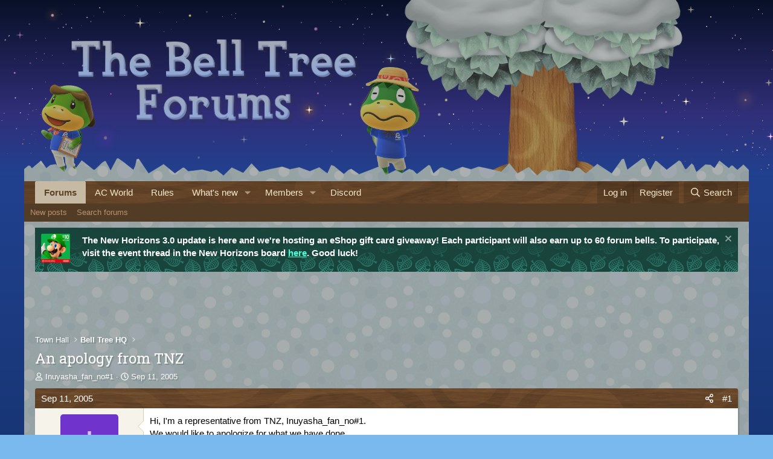

--- FILE ---
content_type: text/html; charset=utf-8
request_url: https://www.belltreeforums.com/threads/an-apology-from-tnz.2169/
body_size: 24244
content:
<!DOCTYPE html>
<html id="XF" lang="en-US" dir="LTR"
	data-xf="2.3"
	data-app="public"
	
	
	data-template="thread_view"
	data-container-key="node-2"
	data-content-key="thread-2169"
	data-logged-in="false"
	data-cookie-prefix="bt_"
	data-csrf="1768792088,e03e693e951b8b050a1126bc7181bb66"
	class="has-no-js template-thread_view"
	>
<head>
	
	
	

	<meta charset="utf-8" />
	<title>An apology from TNZ | The Bell Tree Animal Crossing Forums</title>
	
	<link rel="preload" href="https://static.anonymised.io/light/loader.js" as="script">
	<link rel="preload" href="https://boot.pbstck.com/v1/tag/bdbb319b-8a76-4388-935e-35ddf22e5a0f" as="script">
	<link rel="preload" href="https://00917082-71e9-498e-8343-00c3df06b798.edge.permutive.app/00917082-71e9-498e-8343-00c3df06b798-web.js" as="script">
	<link rel="preload" href="https://btloader.com/tag?o=5684350990417920&upapi=true" as="script">
	<link rel="preload" href="https://cdn.privacy-mgmt.com/unified/wrapperMessagingWithoutDetection.js" as="script">
	<link rel="preload" href="https://www.googletagmanager.com/gtag/js?id=G-0CPE0JFSCT" as="script">
	<link rel="preload" href="https://securepubads.g.doubleclick.net/tag/js/gpt.js" as="script">
	<link rel="stylesheet" id="kumo-css" href="https://kumo.network-n.com/dist/css/the-bell-tree-forums.css">
	<script>window.AdSlots = window.AdSlots || {cmd: []};</script>
	<script async src="https://kumo.network-n.com/dist/app.js" site="the-bell-tree-forums"></script>
	
	<link rel="manifest" href="/webmanifest.php">

	<meta http-equiv="X-UA-Compatible" content="IE=Edge" />
	<meta name="viewport" content="width=device-width, initial-scale=1, viewport-fit=cover">

	
		<meta name="theme-color" content="#735c30" />
	

	<meta name="apple-mobile-web-app-title" content="The Bell Tree Forums">
	

	
		
		<meta name="description" content="Hi, I&#039;m a representative from TNZ, Inuyasha_fan_no#1.
We would like to apologize for what we have done." />
		<meta property="og:description" content="Hi, I&#039;m a representative from TNZ, Inuyasha_fan_no#1.
We would like to apologize for what we have done." />
		<meta property="twitter:description" content="Hi, I&#039;m a representative from TNZ, Inuyasha_fan_no#1.
We would like to apologize for what we have done." />
	
	
		<meta property="og:url" content="https://www.belltreeforums.com/threads/an-apology-from-tnz.2169/" />
	
		<link rel="canonical" href="https://www.belltreeforums.com/threads/an-apology-from-tnz.2169/" />
	

	
		
	
	
	<meta property="og:site_name" content="The Bell Tree Forums" />


	
	
		
	
	
	<meta property="og:type" content="website" />


	
	
		
	
	
	
		<meta property="og:title" content="An apology from TNZ" />
		<meta property="twitter:title" content="An apology from TNZ" />
	


	
	
	
	

	
	
	
	

	<link rel="stylesheet" href="/css.php?css=public%3Anormalize.css%2Cpublic%3Afa.css%2Cpublic%3Acore.less%2Cpublic%3Aapp.less&amp;s=3&amp;l=1&amp;d=1768626323&amp;k=5fa5a21c22a7fa935306ff87da9a90e43ab03fe5" />
	
	<!-- Google Fonts -->
	<link href="https://fonts.googleapis.com/css2?family=Roboto+Slab:wght@400;500;600;700&display=swap" rel="stylesheet">

	<link rel="stylesheet" href="/css.php?css=public%3Aaltf_thread_field_column_list.less%2Cpublic%3Abb_code.less%2Cpublic%3Acarousel.less%2Cpublic%3Adbtech_shop.less%2Cpublic%3Adbtech_shop_postbit.less%2Cpublic%3Amessage.less%2Cpublic%3Anotices.less%2Cpublic%3Ashare_controls.less%2Cpublic%3Astructured_list.less%2Cpublic%3Aextra.less&amp;s=3&amp;l=1&amp;d=1768626323&amp;k=f7fcf7da970cbf4ab14104c50e2fde790e0cfb1d" />


	
		<script src="/js/xf/preamble.min.js?_v=de950aed"></script>
	

	
	<script src="/js/vendor/vendor-compiled.js?_v=de950aed" defer></script>
	<script src="/js/xf/core-compiled.js?_v=de950aed" defer></script>

	<script>
		XF.ready(() =>
		{
			XF.extendObject(true, XF.config, {
				// 
				userId: 0,
				enablePush: false,
				pushAppServerKey: 'BIUNLhWlXOzsjmvClzEhoWd4EJse8vTRYmIRV9bxkGOkOUKSai58LdKMaYWZKlsE7KJQDKjow37Js4GgpbEJ5zM',
				url: {
					fullBase: 'https://www.belltreeforums.com/',
					basePath: '/',
					css: '/css.php?css=__SENTINEL__&s=3&l=1&d=1768626323',
					js: '/js/__SENTINEL__?_v=de950aed',
					icon: '/data/local/icons/__VARIANT__.svg?v=1768489710#__NAME__',
					iconInline: '/styles/fa/__VARIANT__/__NAME__.svg?v=5.15.3',
					keepAlive: '/login/keep-alive'
				},
				cookie: {
					path: '/',
					domain: '',
					prefix: 'bt_',
					secure: true,
					consentMode: 'disabled',
					consented: ["optional","_third_party"]
				},
				cacheKey: 'f3ed7234243583f554e27d349fe769c5',
				csrf: '1768792088,e03e693e951b8b050a1126bc7181bb66',
				js: {"\/js\/xf\/action.js?_v=de950aed":true,"\/js\/themehouse\/reactplus\/defaultReaction.min.js?_v=de950aed":true,"\/js\/themehouse\/reactplus\/hiddenContent.min.js?_v=de950aed":true,"\/js\/xf\/carousel-compiled.js?_v=de950aed":true,"\/js\/xf\/carousel.min.js?_v=de950aed":true},
				fullJs: false,
				css: {"public:altf_thread_field_column_list.less":true,"public:bb_code.less":true,"public:carousel.less":true,"public:dbtech_shop.less":true,"public:dbtech_shop_postbit.less":true,"public:message.less":true,"public:notices.less":true,"public:share_controls.less":true,"public:structured_list.less":true,"public:extra.less":true},
				time: {
					now: 1768792088,
					today: 1768712400,
					todayDow: 0,
					tomorrow: 1768798800,
					yesterday: 1768626000,
					week: 1768194000,
					month: 1767243600,
					year: 1767243600
				},
				style: {
					light: '',
					dark: '',
					defaultColorScheme: 'light'
				},
				borderSizeFeature: '3px',
				fontAwesomeWeight: 'r',
				enableRtnProtect: true,
				
				enableFormSubmitSticky: true,
				imageOptimization: '0',
				imageOptimizationQuality: 0.85,
				uploadMaxFilesize: 2097152,
				uploadMaxWidth: 0,
				uploadMaxHeight: 0,
				allowedVideoExtensions: ["m4v","mov","mp4","mp4v","mpeg","mpg","ogv","webm"],
				allowedAudioExtensions: ["mp3","opus","ogg","wav"],
				shortcodeToEmoji: true,
				visitorCounts: {
					conversations_unread: '0',
					alerts_unviewed: '0',
					total_unread: '0',
					title_count: true,
					icon_indicator: true
				},
				jsMt: {"xf\/action.js":"69fe6035","xf\/embed.js":"89ac248d","xf\/form.js":"560e9412","xf\/structure.js":"95b96ad7","xf\/tooltip.js":"62279972"},
				jsState: {},
				publicMetadataLogoUrl: '',
				publicPushBadgeUrl: 'https://www.belltreeforums.com/styles/default/xenforo/bell.png'
			})

			XF.extendObject(XF.phrases, {
				// 
"svStandardLib_time.day": "{count} day",
"svStandardLib_time.days": "{count} days",
"svStandardLib_time.hour": "{count} hour",
"svStandardLib_time.hours": "{count} hours",
"svStandardLib_time.minute": "{count} minutes",
"svStandardLib_time.minutes": "{count} minutes",
"svStandardLib_time.month": "{count} month",
"svStandardLib_time.months": "{count} months",
"svStandardLib_time.second": "{count} second",
"svStandardLib_time.seconds": "{count} seconds",
"svStandardLib_time.week": "time.week",
"svStandardLib_time.weeks": "{count} weeks",
"svStandardLib_time.year": "{count} year",
"svStandardLib_time.years": "{count} years",
				date_x_at_time_y:     "{date} at {time}",
				day_x_at_time_y:      "{day} at {time}",
				yesterday_at_x:       "Yesterday at {time}",
				x_minutes_ago:        "{minutes} minutes ago",
				one_minute_ago:       "1 minute ago",
				a_moment_ago:         "A moment ago",
				today_at_x:           "Today at {time}",
				in_a_moment:          "In a moment",
				in_a_minute:          "In a minute",
				in_x_minutes:         "In {minutes} minutes",
				later_today_at_x:     "Later today at {time}",
				tomorrow_at_x:        "Tomorrow at {time}",
				short_date_x_minutes: "{minutes}m",
				short_date_x_hours:   "{hours}h",
				short_date_x_days:    "{days}d",

				day0: "Sunday",
				day1: "Monday",
				day2: "Tuesday",
				day3: "Wednesday",
				day4: "Thursday",
				day5: "Friday",
				day6: "Saturday",

				dayShort0: "Sun",
				dayShort1: "Mon",
				dayShort2: "Tue",
				dayShort3: "Wed",
				dayShort4: "Thu",
				dayShort5: "Fri",
				dayShort6: "Sat",

				month0: "January",
				month1: "February",
				month2: "March",
				month3: "April",
				month4: "May",
				month5: "June",
				month6: "July",
				month7: "August",
				month8: "September",
				month9: "October",
				month10: "November",
				month11: "December",

				active_user_changed_reload_page: "The active user has changed. Reload the page for the latest version.",
				server_did_not_respond_in_time_try_again: "The server did not respond in time. Please try again.",
				oops_we_ran_into_some_problems: "Oops! We ran into some problems.",
				oops_we_ran_into_some_problems_more_details_console: "Oops! We ran into some problems. Please try again later. More error details may be in the browser console.",
				file_too_large_to_upload: "The file is too large to be uploaded.",
				uploaded_file_is_too_large_for_server_to_process: "The uploaded file is too large for the server to process.",
				files_being_uploaded_are_you_sure: "Files are still being uploaded. Are you sure you want to submit this form?",
				attach: "Attach files",
				rich_text_box: "Rich text box",
				close: "Close",
				link_copied_to_clipboard: "Link copied to clipboard.",
				text_copied_to_clipboard: "Text copied to clipboard.",
				loading: "Loading…",
				you_have_exceeded_maximum_number_of_selectable_items: "You have exceeded the maximum number of selectable items.",

				processing: "Processing",
				'processing...': "Processing…",

				showing_x_of_y_items: "Showing {count} of {total} items",
				showing_all_items: "Showing all items",
				no_items_to_display: "No items to display",

				number_button_up: "Increase",
				number_button_down: "Decrease",

				push_enable_notification_title: "Push notifications enabled successfully at The Bell Tree Forums",
				push_enable_notification_body: "Thank you for enabling push notifications!",

				pull_down_to_refresh: "Pull down to refresh",
				release_to_refresh: "Release to refresh",
				refreshing: "Refreshing…"
			})
		})
	</script>

	<script src="/js/xf/action.js?_v=de950aed" defer></script>
<script src="/js/themehouse/reactplus/defaultReaction.min.js?_v=de950aed" defer></script>
<script src="/js/themehouse/reactplus/hiddenContent.min.js?_v=de950aed" defer></script>
<script src="/js/xf/carousel-compiled.js?_v=de950aed" defer></script>
<script src="/js/xf/carousel.min.js?_v=de950aed" defer></script>
<script>
XF.ready(() =>
{

        XF.extendObject(XF.phrases, {
            th_reactplus_loading_reactions: 'Loading reactions…'
        });
    
})
</script>
<script>
XF.ready(() =>
{

		XF.extendObject(XF.phrases, {
			next_slide: "Next slide",
			previous_slide: "Previous slide",
			go_to_slide_x: "Go to slide #%d"
		});
	
})
</script>


    
		
        
    

	

    

	<script class="js-thReactMenu" type="text/template">
		<div class="menu menu--emoji" data-menu="menu" aria-hidden="true"
			 data-href="#"
			 data-load-target=".js-xfSmilieMenuBody">
			<div class="menu-content">
				<div class="js-xfSmilieMenuBody">
					<div class="menu-row">Loading…</div>
				</div>
			</div>
		</div>
	</script>



	

	
	<script async src="https://www.googletagmanager.com/gtag/js?id=G-QMJDJ99NQJ"></script>
	<script>
		window.dataLayer = window.dataLayer || [];
		function gtag(){dataLayer.push(arguments);}
		gtag('js', new Date());
		gtag('config', 'G-QMJDJ99NQJ', {
			// 
			
			
		});
	</script>

</head>
	












	











	





	








	
		
			
				
					
					
					
					
				
			
	

	

	
	
	

	

	
	

	
<body data-template="thread_view" class="winter2 sunP sun5 sun00 moon0 rand2">

<div class="p-pageWrapper " id="top">
	<div class="p-pageWrapper-inner-sky"></div>
	<div class="p-pageWrapper-inner-stars"></div>
	<div class="p-pageWrapper-inner-farAtmos"></div>
	<div class="p-pageWrapper-inner-moon"></div>
	<div class="p-pageWrapper-inner-atmos"></div>
	
	
	
<header class="p-header" id="header">
		<a href="/">
			<div class="p-header-inner">
				<div class ="p-header-inner-sun"></div>
				<div class="p-header-inner-belowTree" style="filter: brightness(70%);"></div>
				<div class="p-header-inner-tree" style="filter: brightness(70%);">
					<div class="p-header-inner-tree-trunk"></div>
					<div class="p-header-inner-tree-shadow"></div>
					<div class="p-header-inner-tree-crown"></div>
					<div class="p-header-inner-tree-attachments"></div>
				</div>
				<div class ="p-header-inner-treeEffects"></div>
				<div class ="p-header-inner-aboveTreeNoFilter"></div>
				<div class ="p-header-inner-text"></div>
				<div class ="p-header-inner-belowGrass" style="filter: brightness(70%);"></div>
				<div class ="p-header-inner-belowGrassNoFilter"></div>
				<div class ="p-header-inner-grass" style="filter: brightness(70%);"></div>
				<div class ="p-header-inner-grassEffects"></div>
				<div class ="p-header-inner-aboveAll" style="filter: brightness(70%);"></div>
				
				
			</div>
		</a>
</header>

	
	

	
		<div class="p-navSticky p-navSticky--primary" data-xf-init="sticky-header">
			
		<nav class="p-nav">
			<div class="p-nav-inner">
				<button type="button" class="button button--plain p-nav-menuTrigger" data-xf-click="off-canvas" data-menu=".js-headerOffCanvasMenu" tabindex="0" aria-label="Menu"><span class="button-text">
					<i aria-hidden="true"></i>
				</span></button>

				<div class="p-nav-smallLogo">
					<a href="/">
						<i aria-hidden="true"></i>
					</a>
				</div>

				<div class="p-nav-scroller hScroller" data-xf-init="h-scroller" data-auto-scroll=".p-navEl.is-selected">
					<div class="hScroller-scroll">
						<ul class="p-nav-list js-offCanvasNavSource">
							
								<li>
									


	<div class="p-navEl is-selected" data-has-children="true">
	

		
	
	<a href="/"
	class="p-navEl-link p-navEl-link--splitMenu "
	
	
	data-nav-id="forums">Forums</a>


		<a data-xf-key="1"
			data-xf-click="menu"
			data-menu-pos-ref="< .p-navEl"
			class="p-navEl-splitTrigger"
			role="button"
			tabindex="0"
			aria-label="Toggle expanded"
			aria-expanded="false"
			aria-haspopup="true"></a>

		
	
		<div class="menu menu--structural" data-menu="menu" aria-hidden="true">
			<div class="menu-content">
				
					
	
	
	<a href="/whats-new/posts/"
	class="menu-linkRow u-indentDepth0 js-offCanvasCopy "
	
	
	data-nav-id="newPosts">New posts</a>

	

				
					
	
	
	<a href="/search/?type=post"
	class="menu-linkRow u-indentDepth0 js-offCanvasCopy "
	
	
	data-nav-id="searchForums">Search forums</a>

	

				
			</div>
		</div>
	
	</div>



								</li>
							
								<li>
									


	<div class="p-navEl " >
	

		
	
	<a href="https://animalcrossingworld.com/"
	class="p-navEl-link "
	
	data-xf-key="2"
	data-nav-id="ac_world">AC World</a>


		

		
	
	</div>



								</li>
							
								<li>
									


	<div class="p-navEl " >
	

		
	
	<a href="/help/rules-guidelines/"
	class="p-navEl-link "
	
	data-xf-key="3"
	data-nav-id="rules">Rules</a>


		

		
	
	</div>



								</li>
							
								<li>
									


	<div class="p-navEl " data-has-children="true">
	

		
	
	<a href="/whats-new/"
	class="p-navEl-link p-navEl-link--splitMenu "
	
	
	data-nav-id="whatsNew">What's new</a>


		<a data-xf-key="4"
			data-xf-click="menu"
			data-menu-pos-ref="< .p-navEl"
			class="p-navEl-splitTrigger"
			role="button"
			tabindex="0"
			aria-label="Toggle expanded"
			aria-expanded="false"
			aria-haspopup="true"></a>

		
	
		<div class="menu menu--structural" data-menu="menu" aria-hidden="true">
			<div class="menu-content">
				
					
	
	
	<a href="/featured/"
	class="menu-linkRow u-indentDepth0 js-offCanvasCopy "
	
	
	data-nav-id="featured">Featured content</a>

	

				
					
	
	
	<a href="/whats-new/posts/"
	class="menu-linkRow u-indentDepth0 js-offCanvasCopy "
	 rel="nofollow"
	
	data-nav-id="whatsNewPosts">New posts</a>

	

				
					
	
	
	<a href="/whats-new/shop-items/"
	class="menu-linkRow u-indentDepth0 js-offCanvasCopy "
	 rel="nofollow"
	
	data-nav-id="dbtShopNewItems">New items</a>

	

				
					
	
	
	<a href="/whats-new/threadmarks/"
	class="menu-linkRow u-indentDepth0 js-offCanvasCopy "
	 rel="nofollow"
	
	data-nav-id="whatsNewThreadmarks">New highlights</a>

	

				
					
	
	
	<a href="/whats-new/latest-activity"
	class="menu-linkRow u-indentDepth0 js-offCanvasCopy "
	 rel="nofollow"
	
	data-nav-id="latestActivity">Latest activity</a>

	

				
			</div>
		</div>
	
	</div>



								</li>
							
								<li>
									


	<div class="p-navEl " data-has-children="true">
	

		
	
	<a href="/members/list/"
	class="p-navEl-link p-navEl-link--splitMenu "
	
	
	data-nav-id="members">Members</a>


		<a data-xf-key="5"
			data-xf-click="menu"
			data-menu-pos-ref="< .p-navEl"
			class="p-navEl-splitTrigger"
			role="button"
			tabindex="0"
			aria-label="Toggle expanded"
			aria-expanded="false"
			aria-haspopup="true"></a>

		
	
		<div class="menu menu--structural" data-menu="menu" aria-hidden="true">
			<div class="menu-content">
				
					
	
	
	<a href="/members/list/"
	class="menu-linkRow u-indentDepth0 js-offCanvasCopy "
	
	
	data-nav-id="registeredMembers">Registered members</a>

	

				
					
	
	
	<a href="/members/?key=staff_members"
	class="menu-linkRow u-indentDepth0 js-offCanvasCopy "
	
	
	data-nav-id="staffMembers">Staff members</a>

	

				
					
	
	
	<a href="/online/"
	class="menu-linkRow u-indentDepth0 js-offCanvasCopy "
	
	
	data-nav-id="currentVisitors">Current visitors</a>

	

				
			</div>
		</div>
	
	</div>



								</li>
							
								<li>
									


	<div class="p-navEl " >
	

		
	
	<a href="/threads/the-bell-tree-discord-chat-room-beginners-guide.372107/"
	class="p-navEl-link "
	
	data-xf-key="6"
	data-nav-id="chat">Discord</a>


		

		
	
	</div>



								</li>
							
								<li>
									


								</li>
							
								<li>
									




								</li>
							
						</ul>
					</div>
				</div>

				<div class="p-nav-opposite">
					<div class="p-navgroup p-account p-navgroup--guest">
						
							<a href="/login/" class="p-navgroup-link p-navgroup-link--textual p-navgroup-link--logIn"
								data-xf-click="overlay" data-follow-redirects="on">
								<span class="p-navgroup-linkText">Log in</span>
							</a>
							
								<a href="/register/" class="p-navgroup-link p-navgroup-link--textual p-navgroup-link--register"
									data-xf-click="overlay" data-follow-redirects="on">
									<span class="p-navgroup-linkText">Register</span>
								</a>
							
						
					</div>

					<div class="p-navgroup p-discovery">
						<a href="/whats-new/"
							class="p-navgroup-link p-navgroup-link--iconic p-navgroup-link--whatsnew"
							aria-label="What&#039;s new"
							title="What&#039;s new">
							<i aria-hidden="true"></i>
							<span class="p-navgroup-linkText">What's new</span>
						</a>


						
							<a href="/search/"
								class="p-navgroup-link p-navgroup-link--iconic p-navgroup-link--search"
								data-xf-click="menu"
								data-xf-key="/"
								aria-label="Search"
								aria-expanded="false"
								aria-haspopup="true"
								title="Search">
								<i aria-hidden="true"></i>
								<span class="p-navgroup-linkText">Search</span>
							</a>
							<div class="menu menu--structural menu--wide" data-menu="menu" aria-hidden="true">
								<form action="/search/search" method="post"
									class="menu-content"
									data-xf-init="quick-search">

									<h3 class="menu-header">Search</h3>
									
									<div class="menu-row">
										
											<div class="inputGroup inputGroup--joined">
												<input type="text" class="input" name="keywords" data-acurl="/search/auto-complete" placeholder="Search…" aria-label="Search" data-menu-autofocus="true" />
												
			<select name="constraints" class="js-quickSearch-constraint input" aria-label="Search within">
				<option value="">Everywhere</option>
<option value="{&quot;search_type&quot;:&quot;post&quot;}">Threads</option>
<option value="{&quot;search_type&quot;:&quot;post&quot;,&quot;c&quot;:{&quot;nodes&quot;:[2],&quot;child_nodes&quot;:1}}">This forum</option>
<option value="{&quot;search_type&quot;:&quot;post&quot;,&quot;c&quot;:{&quot;thread&quot;:2169}}">This thread</option>

			</select>
		
											</div>
										
									</div>

									
									<div class="menu-row">
										<label class="iconic"><input type="checkbox"  name="c[title_only]" value="1" /><i aria-hidden="true"></i><span class="iconic-label">Search titles only</span></label>

									</div>
									
									<div class="menu-row">
										<div class="inputGroup">
											<span class="inputGroup-text" id="ctrl_search_menu_by_member">By:</span>
											<input type="text" class="input" name="c[users]" data-xf-init="auto-complete" placeholder="Member" aria-labelledby="ctrl_search_menu_by_member" />
										</div>
									</div>
									
	
	

<div class="menu-footer">
									<span class="menu-footer-controls">
										<button type="submit" class="button button--icon button--icon--search button--primary"><i class="fa--xf far fa-search "><svg xmlns="http://www.w3.org/2000/svg" role="img" aria-hidden="true" ><use href="/data/local/icons/regular.svg?v=1768489710#search"></use></svg></i><span class="button-text">Search</span></button>
										<button type="submit" class="button " name="from_search_menu"><span class="button-text">Advanced search…</span></button>
									</span>
									</div>

									<input type="hidden" name="_xfToken" value="1768792088,e03e693e951b8b050a1126bc7181bb66" />
								</form>
							</div>
						
					</div>
				</div>
			</div>
		</nav>
	
		</div>
		
		
			<div class="p-sectionLinks">
				<div class="p-sectionLinks-inner hScroller" data-xf-init="h-scroller">
					<div class="hScroller-scroll">
						<ul class="p-sectionLinks-list">
							
								<li>
									


	<div class="p-navEl " >
	

		
	
	<a href="/whats-new/posts/"
	class="p-navEl-link "
	
	data-xf-key="alt+1"
	data-nav-id="newPosts">New posts</a>


		

		
	
	</div>



								</li>
							
								<li>
									


	<div class="p-navEl " >
	

		
	
	<a href="/search/?type=post"
	class="p-navEl-link "
	
	data-xf-key="alt+2"
	data-nav-id="searchForums">Search forums</a>


		

		
	
	</div>



								</li>
							
						</ul>
					</div>
				</div>
			</div>
			
	
		

	
<div class="offCanvasMenu offCanvasMenu--nav js-headerOffCanvasMenu" data-menu="menu" aria-hidden="true" data-ocm-builder="navigation">
		<div class="offCanvasMenu-backdrop" data-menu-close="true"></div>
		<div class="offCanvasMenu-content">
			<div class="offCanvasMenu-header">
				Menu
				<a class="offCanvasMenu-closer" data-menu-close="true" role="button" tabindex="0" aria-label="Close"></a>
			</div>
			
				<div class="p-offCanvasRegisterLink">
					<div class="offCanvasMenu-linkHolder">
						<a href="/login/" class="offCanvasMenu-link" data-xf-click="overlay" data-menu-close="true">
							Log in
						</a>
					</div>
					<hr class="offCanvasMenu-separator" />
					
						<div class="offCanvasMenu-linkHolder">
							<a href="/register/" class="offCanvasMenu-link" data-xf-click="overlay" data-menu-close="true">
								Register
							</a>
						</div>
						<hr class="offCanvasMenu-separator" />
					
				</div>
			
			<div class="js-offCanvasNavTarget"></div>
			<div class="offCanvasMenu-installBanner js-installPromptContainer" style="display: none;" data-xf-init="install-prompt">
				<div class="offCanvasMenu-installBanner-header">Install the app</div>
				<button type="button" class="button js-installPromptButton"><span class="button-text">Install</span></button>
				<template class="js-installTemplateIOS">
					<div class="js-installTemplateContent">
						<div class="overlay-title">How to install the app on iOS</div>
						<div class="block-body">
							<div class="block-row">
								<p>
									Follow along with the video below to see how to install our site as a web app on your home screen.
								</p>
								<p style="text-align: center">
									<video src="/styles/default/xenforo/add_to_home.mp4"
										width="280" height="480" autoplay loop muted playsinline></video>
								</p>
								<p>
									<small><strong>Note:</strong> This feature may not be available in some browsers.</small>
								</p>
							</div>
						</div>
					</div>
				</template>
			</div>
		</div>
	</div>

<div class="p-body">
	<div class="p-body-inner-grass" style="filter: brightness(70%);">
	</div>
	
	<div class="p-body-inner">
		<!--XF:EXTRA_OUTPUT-->

			

			
				
	
		
		
			
	

	
	

	

		

		<ul class="notices notices--scrolling  js-notices"
			data-xf-init="notices"
			data-type="scrolling"
			data-scroll-interval="6">

			
				
	<li class="notice js-notice notice-leaf-darkTurq1 notice--hasImage"
		data-notice-id="392"
		data-delay-duration="0"
		data-display-duration="0"
		data-auto-dismiss=""
		data-visibility="">

		
			<div class="notice-image"><img src="/styles/notices/extra-images/eshop10.png" alt="" /></div>
		
		<div class="notice-content">
			
				<a href="/account/dismiss-notice?notice_id=392" class="notice-dismiss js-noticeDismiss" data-xf-init="tooltip" title="Dismiss notice"></a>
			
			The New Horizons 3.0 update is here and we're hosting an eShop gift card giveaway! Each participant will also earn up to 60 forum bells. To participate, visit the event thread in the New Horizons board <a href="https://www.belltreeforums.com/threads/new-horizons-update-version-3-0-giveaway.639527">here</a>. Good luck!
		</div>
	</li>

			
		</ul>
	

			

			

			

	
	<div align="center">
		<div id="nn_lb1"></div>
		<div id="nn_mobile_lb2"></div>
	</div>


			
	
		<ul class="p-breadcrumbs "
			itemscope itemtype="https://schema.org/BreadcrumbList">
			
				

				
				

				

				
				
					
					
	<li itemprop="itemListElement" itemscope itemtype="https://schema.org/ListItem">
		<a href="/#town-hall.1" itemprop="item">
			<span itemprop="name">Town Hall</span>
		</a>
		<meta itemprop="position" content="1" />
	</li>

				
					
					
	<li itemprop="itemListElement" itemscope itemtype="https://schema.org/ListItem">
		<a href="/forums/bell-tree-hq.2/" itemprop="item">
			<span itemprop="name">Bell Tree HQ</span>
		</a>
		<meta itemprop="position" content="2" />
	</li>

				
			
		</ul>
	

			

			
	<noscript class="js-jsWarning"><div class="blockMessage blockMessage--important blockMessage--iconic u-noJsOnly">JavaScript is disabled. For a better experience, please enable JavaScript in your browser before proceeding.</div></noscript>

			
	<div class="blockMessage blockMessage--important blockMessage--iconic js-browserWarning" style="display: none">You are using an out of date browser. It  may not display this or other websites correctly.<br />You should upgrade or use an <a href="https://www.google.com/chrome/" target="_blank" rel="noopener">alternative browser</a>.</div>


			
				<div class="p-body-header">
					
						
							<div class="p-title ">
								
									
										<h1 class="p-title-value">An apology from TNZ</h1>
									
									
								
							</div>
						

						
							<div class="p-description">
	<ul class="listInline listInline--bullet">
		<li>
			<i class="fa--xf far fa-user "><svg xmlns="http://www.w3.org/2000/svg" role="img" ><title>Thread starter</title><use href="/data/local/icons/regular.svg?v=1768489710#user"></use></svg></i>
			<span class="u-srOnly">Thread starter</span>

			<a href="/members/inuyasha_fan_no-1.141/" class="username  u-concealed" dir="auto" data-user-id="141" data-xf-init="member-tooltip">Inuyasha_fan_no#1</a>
		</li>
		<li>
			<i class="fa--xf far fa-clock "><svg xmlns="http://www.w3.org/2000/svg" role="img" ><title>Start date</title><use href="/data/local/icons/regular.svg?v=1768489710#clock"></use></svg></i>
			<span class="u-srOnly">Start date</span>

			<a href="/threads/an-apology-from-tnz.2169/" class="u-concealed"><time  class="u-dt" dir="auto" datetime="2005-09-11T10:43:38-0400" data-timestamp="1126449818" data-date="Sep 11, 2005" data-time="10:43 AM" data-short="Sep &#039;05" title="Sep 11, 2005 at 10:43 AM">Sep 11, 2005</time></a>
		</li>
		
		
	</ul>
</div>
						
					
				</div>
			

			<div class="p-body-main  ">
				
				<div class="p-body-contentCol"></div>
				

				

				<div class="p-body-content">
					
					<div class="p-body-pageContent">






		
	








	
		
		
	
	



	
	
	
		
	
	
	


	
	
	
		
	
	
	


	
	
		
	
	
	


	
	



	












	

	
		
	























<div class="block block--messages" data-xf-init="" data-type="post" data-href="/inline-mod/" data-search-target="*">

	<span class="u-anchorTarget" id="posts"></span>

	
		
	

	

	<div class="block-outer"></div>

	

	
		
	<div class="block-outer js-threadStatusField"></div>

	

	<div class="block-container lbContainer"
		data-xf-init="lightbox select-to-quote"
		data-message-selector=".js-post"
		data-lb-id="thread-2169"
		data-lb-universal="0">

		<div class="block-body js-replyNewMessageContainer">
			
				

					

					
						

	
	

	

	
	<article class="message message--post  js-post js-inlineModContainer   "
		data-author="Inuyasha_fan_no#1"
		data-content="post-35797"
		id="js-post-35797"
		>

		

		
    
    
    
        <span class="u-anchorTarget" id="post-35797"></span>
    

    
    
    


		
			<div class="message-header">
				
					

	

	<header class="message-attribution message-attribution--split">
		<ul class="message-attribution-main listInline ">
			
			
			<li class="u-concealed">
				<a href="/threads/an-apology-from-tnz.2169/post-35797" rel="nofollow" >
					<time  class="u-dt" dir="auto" datetime="2005-09-11T10:43:38-0400" data-timestamp="1126449818" data-date="Sep 11, 2005" data-time="10:43 AM" data-short="Sep &#039;05" title="Sep 11, 2005 at 10:43 AM">Sep 11, 2005</time>
				</a>
			</li>
			
		</ul>

		<ul class="message-attribution-opposite message-attribution-opposite--list ">
	
			
			<li>
				<a href="/threads/an-apology-from-tnz.2169/post-35797"
					class="message-attribution-gadget"
					data-xf-init="share-tooltip"
					data-href="/posts/35797/share"
					aria-label="Share"
					rel="nofollow">
					<i class="fa--xf far fa-share-alt "><svg xmlns="http://www.w3.org/2000/svg" role="img" aria-hidden="true" ><use href="/data/local/icons/regular.svg?v=1768489710#share-alt"></use></svg></i>
				</a>
			</li>
			
				<li class="u-hidden js-embedCopy">
					
	<a href="javascript:"
		data-xf-init="copy-to-clipboard"
		data-copy-text="&lt;div class=&quot;js-xf-embed&quot; data-url=&quot;https://www.belltreeforums.com&quot; data-content=&quot;post-35797&quot;&gt;&lt;/div&gt;&lt;script defer src=&quot;https://www.belltreeforums.com/js/xf/external_embed.js?_v=de950aed&quot;&gt;&lt;/script&gt;"
		data-success="Embed code HTML copied to clipboard."
		class="">
		<i class="fa--xf far fa-code "><svg xmlns="http://www.w3.org/2000/svg" role="img" aria-hidden="true" ><use href="/data/local/icons/regular.svg?v=1768489710#code"></use></svg></i>
	</a>

				</li>
			
			
			
				<li>
					<a href="/threads/an-apology-from-tnz.2169/post-35797" rel="nofollow">
						#1
					</a>
				</li>
			
		</ul>
	</header>

				
			</div>
			<div class="message-inner">
				
					
					

					
					<div class="message-cell message-cell--user  v1">
						

	<section class="message-user"
		
		
		>

		

		<div class="message-avatar ">
			<div class="message-avatar-wrapper">
				<a href="/members/inuyasha_fan_no-1.141/" class="avatar avatar--m avatar--default avatar--default--dynamic" data-user-id="141" data-xf-init="member-tooltip" style="background-color: #7033cc; color: #d4c2f0">
			<span class="avatar-u141-m" role="img" aria-label="Inuyasha_fan_no#1">I</span> 
		</a>
				
			</div>
		</div>
		<div class="message-userDetails">
			<h4 class="message-name"><a href="/members/inuyasha_fan_no-1.141/" class="username " dir="auto" data-user-id="141" data-xf-init="member-tooltip"><span class="username--style2">Inuyasha_fan_no#1</span></a></h4>
			<h5 class="userTitle message-userTitle" dir="auto">Junior Member</h5>
			
		</div>
    

		
			
			
				<div class="message-userExtras">
				
					
						<dl class="pairs pairs--justified">
							<dt>Joined</dt>
							<dd>Sep 11, 2005</dd>
						</dl>
					
					
						<dl class="pairs pairs--justified">
							<dt>Posts</dt>
							<dd>6</dd>
						</dl>
					
					
					
					
					
					
					
					


	
	<dl class="pairs pairs--justified">
		<dt title="Bells">Bells</dt>
		<dd>
			<a href="/transactions/currency/bells.1/?user_id=141&tab=donate" data-xf-click="overlay" class="fauxBlockLink-blockLink u-concealed">
				1,431
			</a>
		</dd>
	</dl>
	
	<dl class="pairs pairs--justified">
		<dt title="Countdown Coins">Countdown Coins</dt>
		<dd>
			<a href="/transactions/currency/countdown-coins.16/?user_id=141&tab=donate" data-xf-click="overlay" class="fauxBlockLink-blockLink u-concealed">
				0
			</a>
		</dd>
	</dl>
	
	<dl class="pairs pairs--justified">
		<dt title="Lucky Tickets">Lucky Tickets</dt>
		<dd>
			<a href="/transactions/currency/lucky-tickets.18/?user_id=141&tab=donate" data-xf-click="overlay" class="fauxBlockLink-blockLink u-concealed">
				0
			</a>
		</dd>
	</dl>
	

	
						

	
		
	
		
	

						
					
				
				</div>
				
				
	

	

	

	

				
			
		
		
    


<span class="message-userArrow"></span>

	

</section>

					</div>
				

				
					<div class="message-cell message-cell--main" style="">
					
						<div class="message-main js-quickEditTarget">

							<div class="message-content js-messageContent">
							

								
									
	
	
	

								

								
									
	

	
	<div class="message-userContent lbContainer js-lbContainer "
		data-lb-id="post-35797"
		data-lb-caption-desc="Inuyasha_fan_no#1 &middot; Sep 11, 2005 at 10:43 AM">

		
			

	
		
	

		

		<article class="message-body js-selectToQuote">
			
				
			

			<div >
				<div style="">
			
					<div class="bbWrapper">Hi, I&#039;m a representative from TNZ, Inuyasha_fan_no#1.<br />
We would like to apologize for what we have done.</div>
				
			</div>
			</div>

			<div class="js-selectToQuoteEnd">&nbsp;</div>
			
				
			
		</article>

		
			

	
		
	

		

		
	</div>

								

								
									
	

	

								

								
									
	

								

							
							</div>

							
								
	

	<footer class="message-footer">
		

		

		<div class="reactionsBar js-reactionsList ">
			
		</div>

		<div class="js-historyTarget message-historyTarget toggleTarget" data-href="trigger-href"></div>
	</footer>

							
						</div>

					
					</div>
				
			</div>
		


    
    
    

    
    
    
        <span id="post-footer-35797"></span>
    

	</article>

	
	

					

					

				

					

					
						

	
	

	

	
	<article class="message message--post  js-post js-inlineModContainer   "
		data-author="Sporge27"
		data-content="post-35799"
		id="js-post-35799"
		itemscope itemtype="https://schema.org/Comment" itemid="https://www.belltreeforums.com/posts/35799/">

		
			<meta itemprop="parentItem" itemscope itemid="https://www.belltreeforums.com/threads/an-apology-from-tnz.2169/" />
		

		
    
    
    
        <span class="u-anchorTarget" id="post-35799"></span>
    

    
    
    


		
			<div class="message-header">
				
					

	

	<header class="message-attribution message-attribution--split">
		<ul class="message-attribution-main listInline ">
			
			
			<li class="u-concealed">
				<a href="/threads/an-apology-from-tnz.2169/post-35799" rel="nofollow" itemprop="url">
					<time  class="u-dt" dir="auto" datetime="2005-09-11T10:45:52-0400" data-timestamp="1126449952" data-date="Sep 11, 2005" data-time="10:45 AM" data-short="Sep &#039;05" title="Sep 11, 2005 at 10:45 AM" itemprop="datePublished">Sep 11, 2005</time>
				</a>
			</li>
			
		</ul>

		<ul class="message-attribution-opposite message-attribution-opposite--list ">
	
			
			<li>
				<a href="/threads/an-apology-from-tnz.2169/post-35799"
					class="message-attribution-gadget"
					data-xf-init="share-tooltip"
					data-href="/posts/35799/share"
					aria-label="Share"
					rel="nofollow">
					<i class="fa--xf far fa-share-alt "><svg xmlns="http://www.w3.org/2000/svg" role="img" aria-hidden="true" ><use href="/data/local/icons/regular.svg?v=1768489710#share-alt"></use></svg></i>
				</a>
			</li>
			
				<li class="u-hidden js-embedCopy">
					
	<a href="javascript:"
		data-xf-init="copy-to-clipboard"
		data-copy-text="&lt;div class=&quot;js-xf-embed&quot; data-url=&quot;https://www.belltreeforums.com&quot; data-content=&quot;post-35799&quot;&gt;&lt;/div&gt;&lt;script defer src=&quot;https://www.belltreeforums.com/js/xf/external_embed.js?_v=de950aed&quot;&gt;&lt;/script&gt;"
		data-success="Embed code HTML copied to clipboard."
		class="">
		<i class="fa--xf far fa-code "><svg xmlns="http://www.w3.org/2000/svg" role="img" aria-hidden="true" ><use href="/data/local/icons/regular.svg?v=1768489710#code"></use></svg></i>
	</a>

				</li>
			
			
			
				<li>
					<a href="/threads/an-apology-from-tnz.2169/post-35799" rel="nofollow">
						#2
					</a>
				</li>
			
		</ul>
	</header>

				
			</div>
			<div class="message-inner">
				
					
					

					
					<div class="message-cell message-cell--user  v1">
						

	<section class="message-user"
		itemprop="author"
		itemscope itemtype="https://schema.org/Person"
		itemid="https://www.belltreeforums.com/members/sporge27.28/">

		
			<meta itemprop="url" content="https://www.belltreeforums.com/members/sporge27.28/" />
		

		<div class="message-avatar ">
			<div class="message-avatar-wrapper">
				<a href="/members/sporge27.28/" class="avatar avatar--m" data-user-id="28" data-xf-init="member-tooltip">
			<img src="/data/avatars/m/0/28.jpg?1585850325"  alt="Sporge27" class="avatar-u28-m" width="96" height="96" loading="lazy" itemprop="image" /> 
		</a>
				
			</div>
		</div>
		<div class="message-userDetails">
			<h4 class="message-name"><a href="/members/sporge27.28/" class="username " dir="auto" data-user-id="28" data-xf-init="member-tooltip"><span class="username--style80" itemprop="name">Sporge27</span></a></h4>
			
			<div class="userBanner userBanner--retiredStaff message-userBanner" itemprop="jobTitle"><span class="userBanner-before"></span><strong>Retired Staff</strong><span class="userBanner-after"></span></div>
		</div>
    

		
			
			
				<div class="message-userExtras">
				
					
						<dl class="pairs pairs--justified">
							<dt>Joined</dt>
							<dd>Jan 5, 2005</dd>
						</dl>
					
					
						<dl class="pairs pairs--justified">
							<dt>Posts</dt>
							<dd>7,962</dd>
						</dl>
					
					
					
					
					
					
					
					


	
	<dl class="pairs pairs--justified">
		<dt title="Bells">Bells</dt>
		<dd>
			<a href="/transactions/currency/bells.1/?user_id=28&tab=donate" data-xf-click="overlay" class="fauxBlockLink-blockLink u-concealed">
				25
			</a>
		</dd>
	</dl>
	
	<dl class="pairs pairs--justified">
		<dt title="Countdown Coins">Countdown Coins</dt>
		<dd>
			<a href="/transactions/currency/countdown-coins.16/?user_id=28&tab=donate" data-xf-click="overlay" class="fauxBlockLink-blockLink u-concealed">
				0
			</a>
		</dd>
	</dl>
	
	<dl class="pairs pairs--justified">
		<dt title="Lucky Tickets">Lucky Tickets</dt>
		<dd>
			<a href="/transactions/currency/lucky-tickets.18/?user_id=28&tab=donate" data-xf-click="overlay" class="fauxBlockLink-blockLink u-concealed">
				0
			</a>
		</dd>
	</dl>
	

	
						

	
		
	
		
	

						
					
				
				</div>
				
				
	

	

	

	
		
		

		
			<div class="dbtechShopPostbit dbtechShopPostbit-items">
				
					
						
							
						

						

						<div class="dbtechShopPostbit--item" data-xf-init="tooltip" title="November Birthstone (Topaz)">
							<a href="/shop/november-birthstone-topaz.56/" data-xf-click="" class="avatar avatar--xxs avatar--itemIcon"><img src="/data/dbtechShop/itemIcons/0/56.jpg?1586828729" alt="November Birthstone (Topaz)" loading="lazy" /></a>
						</div>
					
						
							
						

						

						<div class="dbtechShopPostbit--item" data-xf-init="tooltip" title="Cake">
							<a href="/shop/cake.26/" data-xf-click="" class="avatar avatar--xxs avatar--itemIcon"><img src="/data/dbtechShop/itemIcons/0/26.jpg?1586830034" alt="Cake" loading="lazy" /></a>
						</div>
					
						
							
						

						

						<div class="dbtechShopPostbit--item" data-xf-init="tooltip" title="Red Candy">
							<a href="/shop/red-candy.29/" data-xf-click="" class="avatar avatar--xxs avatar--itemIcon"><img src="/data/dbtechShop/itemIcons/0/29.jpg?1586829431" alt="Red Candy" loading="lazy" /></a>
						</div>
					
				
			</div>
		
	

				
			
		
		
    


<span class="message-userArrow"></span>

	

</section>

					</div>
				

				
					<div class="message-cell message-cell--main" style="">
					
						<div class="message-main js-quickEditTarget">

							<div class="message-content js-messageContent">
							

								
									
	
	
	

								

								
									
	

	
	<div class="message-userContent lbContainer js-lbContainer "
		data-lb-id="post-35799"
		data-lb-caption-desc="Sporge27 &middot; Sep 11, 2005 at 10:45 AM">

		

		<article class="message-body js-selectToQuote">
			
				
			

			<div itemprop="text">
				<div style="">
			
					<div class="bbWrapper">Well I personally thank you.<br />
I just hope that those who did wrong to you guys will apologize as well, I have had no contact with TNZ and am a little confused by what happened.</div>
				
			</div>
			</div>

			<div class="js-selectToQuoteEnd">&nbsp;</div>
			
				
			
		</article>

		

		
	</div>

								

								
									
	

	

								

								
									
	

								

							
							</div>

							
								
	

	<footer class="message-footer">
		
			<div class="message-microdata" itemprop="interactionStatistic" itemtype="https://schema.org/InteractionCounter" itemscope>
				<meta itemprop="userInteractionCount" content="0" />
				<meta itemprop="interactionType" content="https://schema.org/LikeAction" />
			</div>
		

		

		<div class="reactionsBar js-reactionsList ">
			
		</div>

		<div class="js-historyTarget message-historyTarget toggleTarget" data-href="trigger-href"></div>
	</footer>

							
						</div>

					
					</div>
				
			</div>
		


    
    
    

    
    
    
        <span id="post-footer-35799"></span>
    

	</article>

	
	

					

					

				

					

					
						

	
	

	

	
	<article class="message message--post  js-post js-inlineModContainer   "
		data-author="Smart_Tech_Dragon_15"
		data-content="post-35857"
		id="js-post-35857"
		itemscope itemtype="https://schema.org/Comment" itemid="https://www.belltreeforums.com/posts/35857/">

		
			<meta itemprop="parentItem" itemscope itemid="https://www.belltreeforums.com/threads/an-apology-from-tnz.2169/" />
		

		
    
    
    
        <span class="u-anchorTarget" id="post-35857"></span>
    

    
    
    


		
			<div class="message-header">
				
					

	

	<header class="message-attribution message-attribution--split">
		<ul class="message-attribution-main listInline ">
			
			
			<li class="u-concealed">
				<a href="/threads/an-apology-from-tnz.2169/post-35857" rel="nofollow" itemprop="url">
					<time  class="u-dt" dir="auto" datetime="2005-09-11T14:20:08-0400" data-timestamp="1126462808" data-date="Sep 11, 2005" data-time="2:20 PM" data-short="Sep &#039;05" title="Sep 11, 2005 at 2:20 PM" itemprop="datePublished">Sep 11, 2005</time>
				</a>
			</li>
			
		</ul>

		<ul class="message-attribution-opposite message-attribution-opposite--list ">
	
			
			<li>
				<a href="/threads/an-apology-from-tnz.2169/post-35857"
					class="message-attribution-gadget"
					data-xf-init="share-tooltip"
					data-href="/posts/35857/share"
					aria-label="Share"
					rel="nofollow">
					<i class="fa--xf far fa-share-alt "><svg xmlns="http://www.w3.org/2000/svg" role="img" aria-hidden="true" ><use href="/data/local/icons/regular.svg?v=1768489710#share-alt"></use></svg></i>
				</a>
			</li>
			
				<li class="u-hidden js-embedCopy">
					
	<a href="javascript:"
		data-xf-init="copy-to-clipboard"
		data-copy-text="&lt;div class=&quot;js-xf-embed&quot; data-url=&quot;https://www.belltreeforums.com&quot; data-content=&quot;post-35857&quot;&gt;&lt;/div&gt;&lt;script defer src=&quot;https://www.belltreeforums.com/js/xf/external_embed.js?_v=de950aed&quot;&gt;&lt;/script&gt;"
		data-success="Embed code HTML copied to clipboard."
		class="">
		<i class="fa--xf far fa-code "><svg xmlns="http://www.w3.org/2000/svg" role="img" aria-hidden="true" ><use href="/data/local/icons/regular.svg?v=1768489710#code"></use></svg></i>
	</a>

				</li>
			
			
			
				<li>
					<a href="/threads/an-apology-from-tnz.2169/post-35857" rel="nofollow">
						#3
					</a>
				</li>
			
		</ul>
	</header>

				
			</div>
			<div class="message-inner">
				
					
					

					
					<div class="message-cell message-cell--user  v1">
						

	<section class="message-user"
		itemprop="author"
		itemscope itemtype="https://schema.org/Person"
		itemid="https://www.belltreeforums.com/members/smart_tech_dragon_15.24/">

		
			<meta itemprop="url" content="https://www.belltreeforums.com/members/smart_tech_dragon_15.24/" />
		

		<div class="message-avatar ">
			<div class="message-avatar-wrapper">
				<a href="/members/smart_tech_dragon_15.24/" class="avatar avatar--m avatar--default avatar--default--dynamic" data-user-id="24" data-xf-init="member-tooltip" style="background-color: #e0a285; color: #8f4624">
			<span class="avatar-u24-m" role="img" aria-label="Smart_Tech_Dragon_15">S</span> 
		</a>
				
			</div>
		</div>
		<div class="message-userDetails">
			<h4 class="message-name"><a href="/members/smart_tech_dragon_15.24/" class="username " dir="auto" data-user-id="24" data-xf-init="member-tooltip"><span class="username--style80" itemprop="name">Smart_Tech_Dragon_15</span></a></h4>
			
			<div class="userBanner userBanner--retiredStaff message-userBanner" itemprop="jobTitle"><span class="userBanner-before"></span><strong>Retired Staff</strong><span class="userBanner-after"></span></div>
		</div>
    

		
			
			
				<div class="message-userExtras">
				
					
						<dl class="pairs pairs--justified">
							<dt>Joined</dt>
							<dd>Dec 28, 2004</dd>
						</dl>
					
					
						<dl class="pairs pairs--justified">
							<dt>Posts</dt>
							<dd>10,984</dd>
						</dl>
					
					
					
					
					
					
					
					


	
	<dl class="pairs pairs--justified">
		<dt title="Bells">Bells</dt>
		<dd>
			<a href="/transactions/currency/bells.1/?user_id=24&tab=donate" data-xf-click="overlay" class="fauxBlockLink-blockLink u-concealed">
				950
			</a>
		</dd>
	</dl>
	
	<dl class="pairs pairs--justified">
		<dt title="Countdown Coins">Countdown Coins</dt>
		<dd>
			<a href="/transactions/currency/countdown-coins.16/?user_id=24&tab=donate" data-xf-click="overlay" class="fauxBlockLink-blockLink u-concealed">
				0
			</a>
		</dd>
	</dl>
	
	<dl class="pairs pairs--justified">
		<dt title="Lucky Tickets">Lucky Tickets</dt>
		<dd>
			<a href="/transactions/currency/lucky-tickets.18/?user_id=24&tab=donate" data-xf-click="overlay" class="fauxBlockLink-blockLink u-concealed">
				0
			</a>
		</dd>
	</dl>
	

	
						

	
		
	
		
	

						
					
				
				</div>
				
				
	

	

	

	

				
			
		
		
    


<span class="message-userArrow"></span>

	

</section>

					</div>
				

				
					<div class="message-cell message-cell--main" style="">
					
						<div class="message-main js-quickEditTarget">

							<div class="message-content js-messageContent">
							

								
									
	
	
	

								

								
									
	

	
	<div class="message-userContent lbContainer js-lbContainer "
		data-lb-id="post-35857"
		data-lb-caption-desc="Smart_Tech_Dragon_15 &middot; Sep 11, 2005 at 2:20 PM">

		

		<article class="message-body js-selectToQuote">
			
				
			

			<div itemprop="text">
				<div style="">
			
					<div class="bbWrapper">All right, thank you. I am certain that the users from TBT also send their apologies to what they have done on TNZ.</div>
				
			</div>
			</div>

			<div class="js-selectToQuoteEnd">&nbsp;</div>
			
				
			
		</article>

		

		
	</div>

								

								
									
	

	

								

								
									
	

								

							
							</div>

							
								
	

	<footer class="message-footer">
		
			<div class="message-microdata" itemprop="interactionStatistic" itemtype="https://schema.org/InteractionCounter" itemscope>
				<meta itemprop="userInteractionCount" content="0" />
				<meta itemprop="interactionType" content="https://schema.org/LikeAction" />
			</div>
		

		

		<div class="reactionsBar js-reactionsList ">
			
		</div>

		<div class="js-historyTarget message-historyTarget toggleTarget" data-href="trigger-href"></div>
	</footer>

							
						</div>

					
					</div>
				
			</div>
		


    
    
    

    
    
    
        <span id="post-footer-35857"></span>
    

	</article>

	
	

					

					

				

					

					
						

	
	

	

	
	<article class="message message--post  js-post js-inlineModContainer   "
		data-author="DarthGohan1"
		data-content="post-35936"
		id="js-post-35936"
		itemscope itemtype="https://schema.org/Comment" itemid="https://www.belltreeforums.com/posts/35936/">

		
			<meta itemprop="parentItem" itemscope itemid="https://www.belltreeforums.com/threads/an-apology-from-tnz.2169/" />
		

		
    
    
    
        <span class="u-anchorTarget" id="post-35936"></span>
    

    
    
    


		
			<div class="message-header">
				
					

	

	<header class="message-attribution message-attribution--split">
		<ul class="message-attribution-main listInline ">
			
			
			<li class="u-concealed">
				<a href="/threads/an-apology-from-tnz.2169/post-35936" rel="nofollow" itemprop="url">
					<time  class="u-dt" dir="auto" datetime="2005-09-11T16:27:35-0400" data-timestamp="1126470455" data-date="Sep 11, 2005" data-time="4:27 PM" data-short="Sep &#039;05" title="Sep 11, 2005 at 4:27 PM" itemprop="datePublished">Sep 11, 2005</time>
				</a>
			</li>
			
		</ul>

		<ul class="message-attribution-opposite message-attribution-opposite--list ">
	
			
			<li>
				<a href="/threads/an-apology-from-tnz.2169/post-35936"
					class="message-attribution-gadget"
					data-xf-init="share-tooltip"
					data-href="/posts/35936/share"
					aria-label="Share"
					rel="nofollow">
					<i class="fa--xf far fa-share-alt "><svg xmlns="http://www.w3.org/2000/svg" role="img" aria-hidden="true" ><use href="/data/local/icons/regular.svg?v=1768489710#share-alt"></use></svg></i>
				</a>
			</li>
			
				<li class="u-hidden js-embedCopy">
					
	<a href="javascript:"
		data-xf-init="copy-to-clipboard"
		data-copy-text="&lt;div class=&quot;js-xf-embed&quot; data-url=&quot;https://www.belltreeforums.com&quot; data-content=&quot;post-35936&quot;&gt;&lt;/div&gt;&lt;script defer src=&quot;https://www.belltreeforums.com/js/xf/external_embed.js?_v=de950aed&quot;&gt;&lt;/script&gt;"
		data-success="Embed code HTML copied to clipboard."
		class="">
		<i class="fa--xf far fa-code "><svg xmlns="http://www.w3.org/2000/svg" role="img" aria-hidden="true" ><use href="/data/local/icons/regular.svg?v=1768489710#code"></use></svg></i>
	</a>

				</li>
			
			
			
				<li>
					<a href="/threads/an-apology-from-tnz.2169/post-35936" rel="nofollow">
						#4
					</a>
				</li>
			
		</ul>
	</header>

				
			</div>
			<div class="message-inner">
				
					
					

					
					<div class="message-cell message-cell--user  v1">
						

	<section class="message-user"
		itemprop="author"
		itemscope itemtype="https://schema.org/Person"
		itemid="https://www.belltreeforums.com/members/darthgohan1.128/">

		
			<meta itemprop="url" content="https://www.belltreeforums.com/members/darthgohan1.128/" />
		

		<div class="message-avatar ">
			<div class="message-avatar-wrapper">
				<a href="/members/darthgohan1.128/" class="avatar avatar--m" data-user-id="128" data-xf-init="member-tooltip">
			<img src="/data/avatars/m/0/128.jpg?1587622752" srcset="/data/avatars/l/0/128.jpg?1587622752 2x" alt="DarthGohan1" class="avatar-u128-m" width="96" height="96" loading="lazy" itemprop="image" /> 
		</a>
				
			</div>
		</div>
		<div class="message-userDetails">
			<h4 class="message-name"><a href="/members/darthgohan1.128/" class="username " dir="auto" data-user-id="128" data-xf-init="member-tooltip"><span class="username--style80" itemprop="name">DarthGohan1</span></a></h4>
			<h5 class="userTitle message-userTitle" dir="auto" itemprop="jobTitle">TBT Old Timer</h5>
			<div class="userBanner userBanner--retiredStaff message-userBanner" itemprop="jobTitle"><span class="userBanner-before"></span><strong>Retired Staff</strong><span class="userBanner-after"></span></div>
		</div>
    

		
			
			
				<div class="message-userExtras">
				
					
						<dl class="pairs pairs--justified">
							<dt>Joined</dt>
							<dd>Jul 31, 2005</dd>
						</dl>
					
					
						<dl class="pairs pairs--justified">
							<dt>Posts</dt>
							<dd>14,179</dd>
						</dl>
					
					
					
					
					
					
					
					


	
	<dl class="pairs pairs--justified">
		<dt title="Bells">Bells</dt>
		<dd>
			<a href="/transactions/currency/bells.1/?user_id=128&tab=donate" data-xf-click="overlay" class="fauxBlockLink-blockLink u-concealed">
				773
			</a>
		</dd>
	</dl>
	
	<dl class="pairs pairs--justified">
		<dt title="Countdown Coins">Countdown Coins</dt>
		<dd>
			<a href="/transactions/currency/countdown-coins.16/?user_id=128&tab=donate" data-xf-click="overlay" class="fauxBlockLink-blockLink u-concealed">
				0
			</a>
		</dd>
	</dl>
	
	<dl class="pairs pairs--justified">
		<dt title="Lucky Tickets">Lucky Tickets</dt>
		<dd>
			<a href="/transactions/currency/lucky-tickets.18/?user_id=128&tab=donate" data-xf-click="overlay" class="fauxBlockLink-blockLink u-concealed">
				0
			</a>
		</dd>
	</dl>
	

	
						

	
		
	
		
	

						
					
				
				</div>
				
				
	

	

	

	
		
		

		
			<div class="dbtechShopPostbit dbtechShopPostbit-items">
				
					
						
							
								
							
						

						

						<div class="dbtechShopPostbit--item" data-xf-init="tooltip" title="Christmas Lights - Gift received from ~Kilza~
Message: Happy Holidays! It&#039;s definitely amazing to have a former staff member from the early years of TBT still pop in from time to time! I hope you&#039;re having an amazing holiday season! 🎄✨">
							<a href="/shop/christmas-lights.269/" data-xf-click="" class="avatar avatar--xxs avatar--itemIcon"><img src="/data/dbtechShop/itemIcons/0/269.jpg?1586825545" alt="Christmas Lights" loading="lazy" /></a>
						</div>
					
						
							
						

						

						<div class="dbtechShopPostbit--item" data-xf-init="tooltip" title="Holiday Candy Cane 2025">
							<a href="/shop/holiday-candy-cane-2025.1493/" data-xf-click="" class="avatar avatar--xxs avatar--itemIcon"><img src="/data/dbtechShop/itemIcons/1/1493.jpg?1766634502" alt="Holiday Candy Cane 2025" loading="lazy" /></a>
						</div>
					
						
							
								
							
						

						

						<div class="dbtechShopPostbit--item" data-xf-init="tooltip" title="Gingerbread House - Gift received from Justin
Message: Have a very Merry Christmas old pal! This one&#039;s blue in honour of your old TBT username colour.">
							<a href="/shop/gingerbread-house.1443/" data-xf-click="" class="avatar avatar--xxs avatar--itemIcon"><img src="/data/dbtechShop/itemIcons/1/1443.jpg?1735178269" alt="Gingerbread House" loading="lazy" /></a>
						</div>
					
						
							
						

						

						<div class="dbtechShopPostbit--item" data-xf-init="tooltip" title="Cosmic Radioactive Orbiting Spectral #20">
							<a href="/shop/cosmic-radioactive-orbiting-spectral-20.1436/" data-xf-click="" class="avatar avatar--xxs avatar--itemIcon"><img src="/data/dbtechShop/itemIcons/1/1436.jpg?1731029041" alt="Cosmic Radioactive Orbiting Spectral #20" loading="lazy" /></a>
						</div>
					
						
							
						

						

						<div class="dbtechShopPostbit--item" data-xf-init="tooltip" title="Yellow Heart Balloon">
							<a href="/shop/yellow-heart-balloon.689/" data-xf-click="" class="avatar avatar--xxs avatar--itemIcon"><img src="/data/dbtechShop/itemIcons/0/689.jpg?1709867347" alt="Yellow Heart Balloon" loading="lazy" /></a>
						</div>
					
						
							
						

						

						<div class="dbtechShopPostbit--item" data-xf-init="tooltip" title="Purple Heart Balloon">
							<a href="/shop/purple-heart-balloon.693/" data-xf-click="" class="avatar avatar--xxs avatar--itemIcon"><img src="/data/dbtechShop/itemIcons/0/693.jpg?1709867321" alt="Purple Heart Balloon" loading="lazy" /></a>
						</div>
					
						
							
								
							
						

						

						<div class="dbtechShopPostbit--item" data-xf-init="tooltip" title="Gastly Halloweaster Egg - Gift received from Xara">
							<a href="/shop/gastly-halloweaster-egg.529/" data-xf-click="" class="avatar avatar--xxs avatar--itemIcon"><img src="/data/dbtechShop/itemIcons/0/529.jpg?1667234286" alt="Gastly Halloweaster Egg" loading="lazy" /></a>
						</div>
					
						
							
								
							
						

						

						<div class="dbtechShopPostbit--item" data-xf-init="tooltip" title="Gastly Halloweaster Egg - Gift received from Mutti">
							<a href="/shop/gastly-halloweaster-egg.529/" data-xf-click="" class="avatar avatar--xxs avatar--itemIcon"><img src="/data/dbtechShop/itemIcons/0/529.jpg?1667234286" alt="Gastly Halloweaster Egg" loading="lazy" /></a>
						</div>
					
						
							
						

						

						<div class="dbtechShopPostbit--item" data-xf-init="tooltip" title="Wallopoid">
							<a href="/shop/wallopoid.453/" data-xf-click="" class="avatar avatar--xxs avatar--itemIcon"><img src="/data/dbtechShop/itemIcons/0/453.jpg?1635035768" alt="Wallopoid" loading="lazy" /></a>
						</div>
					
						
							
						

						

						<div class="dbtechShopPostbit--item" data-xf-init="tooltip" title="Pavé">
							<a href="/shop/pave.211/" data-xf-click="" class="avatar avatar--xxs avatar--itemIcon"><img src="/data/dbtechShop/itemIcons/0/211.jpg?1700842802" alt="Pavé" loading="lazy" /></a>
						</div>
					
				
			</div>
		
	

				
			
		
		
    


<span class="message-userArrow"></span>

	

</section>

					</div>
				

				
					<div class="message-cell message-cell--main" style="">
					
						<div class="message-main js-quickEditTarget">

							<div class="message-content js-messageContent">
							

								
									
	
	
	

								

								
									
	

	
	<div class="message-userContent lbContainer js-lbContainer "
		data-lb-id="post-35936"
		data-lb-caption-desc="DarthGohan1 &middot; Sep 11, 2005 at 4:27 PM">

		

		<article class="message-body js-selectToQuote">
			
				
			

			<div itemprop="text">
				<div style="">
			
					<div class="bbWrapper">maybe tbt and tnz can get along now.</div>
				
			</div>
			</div>

			<div class="js-selectToQuoteEnd">&nbsp;</div>
			
				
			
		</article>

		

		
	</div>

								

								
									
	

	

								

								
									
	

								

							
							</div>

							
								
	

	<footer class="message-footer">
		
			<div class="message-microdata" itemprop="interactionStatistic" itemtype="https://schema.org/InteractionCounter" itemscope>
				<meta itemprop="userInteractionCount" content="0" />
				<meta itemprop="interactionType" content="https://schema.org/LikeAction" />
			</div>
		

		

		<div class="reactionsBar js-reactionsList ">
			
		</div>

		<div class="js-historyTarget message-historyTarget toggleTarget" data-href="trigger-href"></div>
	</footer>

							
						</div>

					
					</div>
				
			</div>
		


    
    
    

    
    
    
        <span id="post-footer-35936"></span>
    

	</article>

	
	

					

					

				

					

					
						

	
	

	

	
	<article class="message message--post  js-post js-inlineModContainer   "
		data-author="Mino"
		data-content="post-35937"
		id="js-post-35937"
		itemscope itemtype="https://schema.org/Comment" itemid="https://www.belltreeforums.com/posts/35937/">

		
			<meta itemprop="parentItem" itemscope itemid="https://www.belltreeforums.com/threads/an-apology-from-tnz.2169/" />
		

		
    
    
    
        <span class="u-anchorTarget" id="post-35937"></span>
    

    
    
    


		
			<div class="message-header">
				
					

	

	<header class="message-attribution message-attribution--split">
		<ul class="message-attribution-main listInline ">
			
			
			<li class="u-concealed">
				<a href="/threads/an-apology-from-tnz.2169/post-35937" rel="nofollow" itemprop="url">
					<time  class="u-dt" dir="auto" datetime="2005-09-11T16:28:32-0400" data-timestamp="1126470512" data-date="Sep 11, 2005" data-time="4:28 PM" data-short="Sep &#039;05" title="Sep 11, 2005 at 4:28 PM" itemprop="datePublished">Sep 11, 2005</time>
				</a>
			</li>
			
		</ul>

		<ul class="message-attribution-opposite message-attribution-opposite--list ">
	
			
			<li>
				<a href="/threads/an-apology-from-tnz.2169/post-35937"
					class="message-attribution-gadget"
					data-xf-init="share-tooltip"
					data-href="/posts/35937/share"
					aria-label="Share"
					rel="nofollow">
					<i class="fa--xf far fa-share-alt "><svg xmlns="http://www.w3.org/2000/svg" role="img" aria-hidden="true" ><use href="/data/local/icons/regular.svg?v=1768489710#share-alt"></use></svg></i>
				</a>
			</li>
			
				<li class="u-hidden js-embedCopy">
					
	<a href="javascript:"
		data-xf-init="copy-to-clipboard"
		data-copy-text="&lt;div class=&quot;js-xf-embed&quot; data-url=&quot;https://www.belltreeforums.com&quot; data-content=&quot;post-35937&quot;&gt;&lt;/div&gt;&lt;script defer src=&quot;https://www.belltreeforums.com/js/xf/external_embed.js?_v=de950aed&quot;&gt;&lt;/script&gt;"
		data-success="Embed code HTML copied to clipboard."
		class="">
		<i class="fa--xf far fa-code "><svg xmlns="http://www.w3.org/2000/svg" role="img" aria-hidden="true" ><use href="/data/local/icons/regular.svg?v=1768489710#code"></use></svg></i>
	</a>

				</li>
			
			
			
				<li>
					<a href="/threads/an-apology-from-tnz.2169/post-35937" rel="nofollow">
						#5
					</a>
				</li>
			
		</ul>
	</header>

				
			</div>
			<div class="message-inner">
				
					
					

					
					<div class="message-cell message-cell--user  v1">
						

	<section class="message-user"
		itemprop="author"
		itemscope itemtype="https://schema.org/Person"
		itemid="https://www.belltreeforums.com/members/mino.34/">

		
			<meta itemprop="url" content="https://www.belltreeforums.com/members/mino.34/" />
		

		<div class="message-avatar ">
			<div class="message-avatar-wrapper">
				<a href="/members/mino.34/" class="avatar avatar--m" data-user-id="34" data-xf-init="member-tooltip">
			<img src="/data/avatars/m/0/34.jpg?1663855624" srcset="/data/avatars/l/0/34.jpg?1663855624 2x" alt="Mino" class="avatar-u34-m" width="96" height="96" loading="lazy" itemprop="image" /> 
		</a>
				
			</div>
		</div>
		<div class="message-userDetails">
			<h4 class="message-name"><a href="/members/mino.34/" class="username " dir="auto" data-user-id="34" data-xf-init="member-tooltip"><span class="username--style80" itemprop="name">Mino</span></a></h4>
			<h5 class="userTitle message-userTitle" dir="auto" itemprop="jobTitle">#pray4pally</h5>
			<div class="userBanner userBanner--retiredStaff message-userBanner" itemprop="jobTitle"><span class="userBanner-before"></span><strong>Retired Staff</strong><span class="userBanner-after"></span></div>
		</div>
    

		
			
			
				<div class="message-userExtras">
				
					
						<dl class="pairs pairs--justified">
							<dt>Joined</dt>
							<dd>Jan 15, 2005</dd>
						</dl>
					
					
						<dl class="pairs pairs--justified">
							<dt>Posts</dt>
							<dd>11,612</dd>
						</dl>
					
					
					
					
					
					
					
					


	
	<dl class="pairs pairs--justified">
		<dt title="Bells">Bells</dt>
		<dd>
			<a href="/transactions/currency/bells.1/?user_id=34&tab=donate" data-xf-click="overlay" class="fauxBlockLink-blockLink u-concealed">
				745
			</a>
		</dd>
	</dl>
	
	<dl class="pairs pairs--justified">
		<dt title="Countdown Coins">Countdown Coins</dt>
		<dd>
			<a href="/transactions/currency/countdown-coins.16/?user_id=34&tab=donate" data-xf-click="overlay" class="fauxBlockLink-blockLink u-concealed">
				0
			</a>
		</dd>
	</dl>
	
	<dl class="pairs pairs--justified">
		<dt title="Lucky Tickets">Lucky Tickets</dt>
		<dd>
			<a href="/transactions/currency/lucky-tickets.18/?user_id=34&tab=donate" data-xf-click="overlay" class="fauxBlockLink-blockLink u-concealed">
				0
			</a>
		</dd>
	</dl>
	

	
						

	
		
	
		
	

						
					
				
				</div>
				
				
	

	

	

	
		
		

		
			<div class="dbtechShopPostbit dbtechShopPostbit-items">
				
					
						
							
								
							
						

						

						<div class="dbtechShopPostbit--item" data-xf-init="tooltip" title="Cake - Gift received from Jake
Message: merry christmas trev!!!">
							<a href="/shop/cake.26/" data-xf-click="" class="avatar avatar--xxs avatar--itemIcon"><img src="/data/dbtechShop/itemIcons/0/26.jpg?1586830034" alt="Cake" loading="lazy" /></a>
						</div>
					
						
							
						

						

						<div class="dbtechShopPostbit--item" data-xf-init="tooltip" title="Astral Inner Planet Floating Gold #10">
							<a href="/shop/astral-inner-planet-floating-gold-10.132/" data-xf-click="" class="avatar avatar--xxs avatar--itemIcon"><img src="/data/dbtechShop/itemIcons/0/132.jpg?1586829988" alt="Astral Inner Planet Floating Gold #10" loading="lazy" /></a>
						</div>
					
				
			</div>
		
	

				
			
		
		
    


<span class="message-userArrow"></span>

	

</section>

					</div>
				

				
					<div class="message-cell message-cell--main" style="">
					
						<div class="message-main js-quickEditTarget">

							<div class="message-content js-messageContent">
							

								
									
	
	
	

								

								
									
	

	
	<div class="message-userContent lbContainer js-lbContainer "
		data-lb-id="post-35937"
		data-lb-caption-desc="Mino &middot; Sep 11, 2005 at 4:28 PM">

		

		<article class="message-body js-selectToQuote">
			
				
			

			<div itemprop="text">
				<div style="">
			
					<div class="bbWrapper"><blockquote data-attributes="" data-quote="Inuyasha_fan_no#1" data-source=""
	class="bbCodeBlock bbCodeBlock--expandable bbCodeBlock--quote  js-expandWatch">
	
		<div class="bbCodeBlock-title">

			
				Inuyasha_fan_no#1 said:
			
		</div>
	
	<div class="bbCodeBlock-content">
		
		<div class="bbCodeBlock-expandContent js-expandContent ">
			Hi, I&#039;m a representative from TNZ, Inuyasha_fan_no#1.<br />
We would like to apologize for what we have done.
		</div>
		<div class="bbCodeBlock-expandLink js-expandLink"><a role="button" tabindex="0">Click to expand...</a></div>
	</div>
</blockquote> I appreciate the members of TNZ apologizing, but I&#039;d reallly rather see MetaSamus and DSFan actually say they were sorry.</div>
				
			</div>
			</div>

			<div class="js-selectToQuoteEnd">&nbsp;</div>
			
				
			
		</article>

		

		
	</div>

								

								
									
	

	

								

								
									
	

								

							
							</div>

							
								
	

	<footer class="message-footer">
		
			<div class="message-microdata" itemprop="interactionStatistic" itemtype="https://schema.org/InteractionCounter" itemscope>
				<meta itemprop="userInteractionCount" content="0" />
				<meta itemprop="interactionType" content="https://schema.org/LikeAction" />
			</div>
		

		

		<div class="reactionsBar js-reactionsList ">
			
		</div>

		<div class="js-historyTarget message-historyTarget toggleTarget" data-href="trigger-href"></div>
	</footer>

							
						</div>

					
					</div>
				
			</div>
		


    
    
    

    
    
    
        <span id="post-footer-35937"></span>
    

	</article>

	
	

					

					

				

					

					
						

	
	

	

	
	<article class="message message--post  js-post js-inlineModContainer   "
		data-author="JJRamone2"
		data-content="post-38033"
		id="js-post-38033"
		itemscope itemtype="https://schema.org/Comment" itemid="https://www.belltreeforums.com/posts/38033/">

		
			<meta itemprop="parentItem" itemscope itemid="https://www.belltreeforums.com/threads/an-apology-from-tnz.2169/" />
		

		
    
    
    
        <span class="u-anchorTarget" id="post-38033"></span>
    

    
    
    


		
			<div class="message-header">
				
					

	

	<header class="message-attribution message-attribution--split">
		<ul class="message-attribution-main listInline ">
			
			
			<li class="u-concealed">
				<a href="/threads/an-apology-from-tnz.2169/post-38033" rel="nofollow" itemprop="url">
					<time  class="u-dt" dir="auto" datetime="2005-09-17T19:04:46-0400" data-timestamp="1126998286" data-date="Sep 17, 2005" data-time="7:04 PM" data-short="Sep &#039;05" title="Sep 17, 2005 at 7:04 PM" itemprop="datePublished">Sep 17, 2005</time>
				</a>
			</li>
			
		</ul>

		<ul class="message-attribution-opposite message-attribution-opposite--list ">
	
			
			<li>
				<a href="/threads/an-apology-from-tnz.2169/post-38033"
					class="message-attribution-gadget"
					data-xf-init="share-tooltip"
					data-href="/posts/38033/share"
					aria-label="Share"
					rel="nofollow">
					<i class="fa--xf far fa-share-alt "><svg xmlns="http://www.w3.org/2000/svg" role="img" aria-hidden="true" ><use href="/data/local/icons/regular.svg?v=1768489710#share-alt"></use></svg></i>
				</a>
			</li>
			
				<li class="u-hidden js-embedCopy">
					
	<a href="javascript:"
		data-xf-init="copy-to-clipboard"
		data-copy-text="&lt;div class=&quot;js-xf-embed&quot; data-url=&quot;https://www.belltreeforums.com&quot; data-content=&quot;post-38033&quot;&gt;&lt;/div&gt;&lt;script defer src=&quot;https://www.belltreeforums.com/js/xf/external_embed.js?_v=de950aed&quot;&gt;&lt;/script&gt;"
		data-success="Embed code HTML copied to clipboard."
		class="">
		<i class="fa--xf far fa-code "><svg xmlns="http://www.w3.org/2000/svg" role="img" aria-hidden="true" ><use href="/data/local/icons/regular.svg?v=1768489710#code"></use></svg></i>
	</a>

				</li>
			
			
			
				<li>
					<a href="/threads/an-apology-from-tnz.2169/post-38033" rel="nofollow">
						#6
					</a>
				</li>
			
		</ul>
	</header>

				
			</div>
			<div class="message-inner">
				
					
					

					
					<div class="message-cell message-cell--user  v1">
						

	<section class="message-user"
		itemprop="author"
		itemscope itemtype="https://schema.org/Person"
		itemid="https://www.belltreeforums.com/members/jjramone2.16/">

		
			<meta itemprop="url" content="https://www.belltreeforums.com/members/jjramone2.16/" />
		

		<div class="message-avatar ">
			<div class="message-avatar-wrapper">
				<a href="/members/jjramone2.16/" class="avatar avatar--m avatar--default avatar--default--dynamic" data-user-id="16" data-xf-init="member-tooltip" style="background-color: #336633; color: #88c388">
			<span class="avatar-u16-m" role="img" aria-label="JJRamone2">J</span> 
		</a>
				
			</div>
		</div>
		<div class="message-userDetails">
			<h4 class="message-name"><a href="/members/jjramone2.16/" class="username " dir="auto" data-user-id="16" data-xf-init="member-tooltip"><span class="username--style2" itemprop="name">JJRamone2</span></a></h4>
			<h5 class="userTitle message-userTitle" dir="auto" itemprop="jobTitle">Senior Member</h5>
			
		</div>
    

		
			
			
				<div class="message-userExtras">
				
					
						<dl class="pairs pairs--justified">
							<dt>Joined</dt>
							<dd>Dec 20, 2004</dd>
						</dl>
					
					
						<dl class="pairs pairs--justified">
							<dt>Posts</dt>
							<dd>4,216</dd>
						</dl>
					
					
					
					
					
					
					
					


	
	<dl class="pairs pairs--justified">
		<dt title="Bells">Bells</dt>
		<dd>
			<a href="/transactions/currency/bells.1/?user_id=16&tab=donate" data-xf-click="overlay" class="fauxBlockLink-blockLink u-concealed">
				1,489
			</a>
		</dd>
	</dl>
	
	<dl class="pairs pairs--justified">
		<dt title="Countdown Coins">Countdown Coins</dt>
		<dd>
			<a href="/transactions/currency/countdown-coins.16/?user_id=16&tab=donate" data-xf-click="overlay" class="fauxBlockLink-blockLink u-concealed">
				0
			</a>
		</dd>
	</dl>
	
	<dl class="pairs pairs--justified">
		<dt title="Lucky Tickets">Lucky Tickets</dt>
		<dd>
			<a href="/transactions/currency/lucky-tickets.18/?user_id=16&tab=donate" data-xf-click="overlay" class="fauxBlockLink-blockLink u-concealed">
				0
			</a>
		</dd>
	</dl>
	

	
						

	
		
	
		
	

						
					
				
				</div>
				
				
	

	

	

	

				
			
		
		
    


<span class="message-userArrow"></span>

	

</section>

					</div>
				

				
					<div class="message-cell message-cell--main" style="">
					
						<div class="message-main js-quickEditTarget">

							<div class="message-content js-messageContent">
							

								
									
	
	
	

								

								
									
	

	
	<div class="message-userContent lbContainer js-lbContainer "
		data-lb-id="post-38033"
		data-lb-caption-desc="JJRamone2 &middot; Sep 17, 2005 at 7:04 PM">

		

		<article class="message-body js-selectToQuote">
			
				
			

			<div itemprop="text">
				<div style="">
			
					<div class="bbWrapper"><blockquote data-attributes="" data-quote="PikMino42" data-source=""
	class="bbCodeBlock bbCodeBlock--expandable bbCodeBlock--quote  js-expandWatch">
	
		<div class="bbCodeBlock-title">

			
				PikMino42 said:
			
		</div>
	
	<div class="bbCodeBlock-content">
		
		<div class="bbCodeBlock-expandContent js-expandContent ">
			



<blockquote data-attributes="" data-quote="Inuyasha_fan_no#1" data-source=""
	class="bbCodeBlock bbCodeBlock--expandable bbCodeBlock--quote  js-expandWatch">
	
		<div class="bbCodeBlock-title">

			
				Inuyasha_fan_no#1 said:
			
		</div>
	
	<div class="bbCodeBlock-content">
		
		<div class="bbCodeBlock-expandContent js-expandContent ">
			Hi, I&#039;m a representative from TNZ, Inuyasha_fan_no#1.<br />
We would like to apologize for what we have done.
		</div>
		<div class="bbCodeBlock-expandLink js-expandLink"><a role="button" tabindex="0">Click to expand...</a></div>
	</div>
</blockquote>I appreciate the members of TNZ apologizing, but I&#039;d reallly rather see MetaSamus and DSFan actually say they were sorry.
		</div>
		<div class="bbCodeBlock-expandLink js-expandLink"><a role="button" tabindex="0">Click to expand...</a></div>
	</div>
</blockquote> yeah because MetaSamus has disses to TBT in his sig. Sorry but apology not accepted... yet.</div>
				
			</div>
			</div>

			<div class="js-selectToQuoteEnd">&nbsp;</div>
			
				
			
		</article>

		

		
	</div>

								

								
									
	

	

								

								
									
	

								

							
							</div>

							
								
	

	<footer class="message-footer">
		
			<div class="message-microdata" itemprop="interactionStatistic" itemtype="https://schema.org/InteractionCounter" itemscope>
				<meta itemprop="userInteractionCount" content="0" />
				<meta itemprop="interactionType" content="https://schema.org/LikeAction" />
			</div>
		

		

		<div class="reactionsBar js-reactionsList ">
			
		</div>

		<div class="js-historyTarget message-historyTarget toggleTarget" data-href="trigger-href"></div>
	</footer>

							
						</div>

					
					</div>
				
			</div>
		


    
    
    

    
    
    
        <span id="post-footer-38033"></span>
    

	</article>

	
	

					

					

				

					

					
						

	
	

	

	
	<article class="message message--post  js-post js-inlineModContainer   "
		data-author="Inuyasha_fan_no#1"
		data-content="post-38034"
		id="js-post-38034"
		itemscope itemtype="https://schema.org/Comment" itemid="https://www.belltreeforums.com/posts/38034/">

		
			<meta itemprop="parentItem" itemscope itemid="https://www.belltreeforums.com/threads/an-apology-from-tnz.2169/" />
		

		
    
    
    
        <span class="u-anchorTarget" id="post-38034"></span>
    

    
    
    


		
			<div class="message-header">
				
					

	

	<header class="message-attribution message-attribution--split">
		<ul class="message-attribution-main listInline ">
			
			
			<li class="u-concealed">
				<a href="/threads/an-apology-from-tnz.2169/post-38034" rel="nofollow" itemprop="url">
					<time  class="u-dt" dir="auto" datetime="2005-09-17T19:15:09-0400" data-timestamp="1126998909" data-date="Sep 17, 2005" data-time="7:15 PM" data-short="Sep &#039;05" title="Sep 17, 2005 at 7:15 PM" itemprop="datePublished">Sep 17, 2005</time>
				</a>
			</li>
			
		</ul>

		<ul class="message-attribution-opposite message-attribution-opposite--list ">
	
			
			<li>
				<a href="/threads/an-apology-from-tnz.2169/post-38034"
					class="message-attribution-gadget"
					data-xf-init="share-tooltip"
					data-href="/posts/38034/share"
					aria-label="Share"
					rel="nofollow">
					<i class="fa--xf far fa-share-alt "><svg xmlns="http://www.w3.org/2000/svg" role="img" aria-hidden="true" ><use href="/data/local/icons/regular.svg?v=1768489710#share-alt"></use></svg></i>
				</a>
			</li>
			
				<li class="u-hidden js-embedCopy">
					
	<a href="javascript:"
		data-xf-init="copy-to-clipboard"
		data-copy-text="&lt;div class=&quot;js-xf-embed&quot; data-url=&quot;https://www.belltreeforums.com&quot; data-content=&quot;post-38034&quot;&gt;&lt;/div&gt;&lt;script defer src=&quot;https://www.belltreeforums.com/js/xf/external_embed.js?_v=de950aed&quot;&gt;&lt;/script&gt;"
		data-success="Embed code HTML copied to clipboard."
		class="">
		<i class="fa--xf far fa-code "><svg xmlns="http://www.w3.org/2000/svg" role="img" aria-hidden="true" ><use href="/data/local/icons/regular.svg?v=1768489710#code"></use></svg></i>
	</a>

				</li>
			
			
			
				<li>
					<a href="/threads/an-apology-from-tnz.2169/post-38034" rel="nofollow">
						#7
					</a>
				</li>
			
		</ul>
	</header>

				
			</div>
			<div class="message-inner">
				
					
					

					
					<div class="message-cell message-cell--user  v1">
						

	<section class="message-user"
		itemprop="author"
		itemscope itemtype="https://schema.org/Person"
		itemid="https://www.belltreeforums.com/members/inuyasha_fan_no-1.141/">

		
			<meta itemprop="url" content="https://www.belltreeforums.com/members/inuyasha_fan_no-1.141/" />
		

		<div class="message-avatar ">
			<div class="message-avatar-wrapper">
				<a href="/members/inuyasha_fan_no-1.141/" class="avatar avatar--m avatar--default avatar--default--dynamic" data-user-id="141" data-xf-init="member-tooltip" style="background-color: #7033cc; color: #d4c2f0">
			<span class="avatar-u141-m" role="img" aria-label="Inuyasha_fan_no#1">I</span> 
		</a>
				
			</div>
		</div>
		<div class="message-userDetails">
			<h4 class="message-name"><a href="/members/inuyasha_fan_no-1.141/" class="username " dir="auto" data-user-id="141" data-xf-init="member-tooltip"><span class="username--style2" itemprop="name">Inuyasha_fan_no#1</span></a></h4>
			<h5 class="userTitle message-userTitle" dir="auto" itemprop="jobTitle">Junior Member</h5>
			
		</div>
    

		
			
			
				<div class="message-userExtras">
				
					
						<dl class="pairs pairs--justified">
							<dt>Joined</dt>
							<dd>Sep 11, 2005</dd>
						</dl>
					
					
						<dl class="pairs pairs--justified">
							<dt>Posts</dt>
							<dd>6</dd>
						</dl>
					
					
					
					
					
					
					
					


	
	<dl class="pairs pairs--justified">
		<dt title="Bells">Bells</dt>
		<dd>
			<a href="/transactions/currency/bells.1/?user_id=141&tab=donate" data-xf-click="overlay" class="fauxBlockLink-blockLink u-concealed">
				1,431
			</a>
		</dd>
	</dl>
	
	<dl class="pairs pairs--justified">
		<dt title="Countdown Coins">Countdown Coins</dt>
		<dd>
			<a href="/transactions/currency/countdown-coins.16/?user_id=141&tab=donate" data-xf-click="overlay" class="fauxBlockLink-blockLink u-concealed">
				0
			</a>
		</dd>
	</dl>
	
	<dl class="pairs pairs--justified">
		<dt title="Lucky Tickets">Lucky Tickets</dt>
		<dd>
			<a href="/transactions/currency/lucky-tickets.18/?user_id=141&tab=donate" data-xf-click="overlay" class="fauxBlockLink-blockLink u-concealed">
				0
			</a>
		</dd>
	</dl>
	

	
						

	
		
	
		
	

						
					
				
				</div>
				
				
	

	

	

	

				
			
		
		
    


<span class="message-userArrow"></span>

	

</section>

					</div>
				

				
					<div class="message-cell message-cell--main" style="">
					
						<div class="message-main js-quickEditTarget">

							<div class="message-content js-messageContent">
							

								
									
	
	
	

								

								
									
	

	
	<div class="message-userContent lbContainer js-lbContainer "
		data-lb-id="post-38034"
		data-lb-caption-desc="Inuyasha_fan_no#1 &middot; Sep 17, 2005 at 7:15 PM">

		

		<article class="message-body js-selectToQuote">
			
				
			

			<div itemprop="text">
				<div style="">
			
					<div class="bbWrapper"><blockquote data-attributes="" data-quote="JJRamone2" data-source=""
	class="bbCodeBlock bbCodeBlock--expandable bbCodeBlock--quote  js-expandWatch">
	
		<div class="bbCodeBlock-title">

			
				JJRamone2 said:
			
		</div>
	
	<div class="bbCodeBlock-content">
		
		<div class="bbCodeBlock-expandContent js-expandContent ">
			



<blockquote data-attributes="" data-quote="PikMino42" data-source=""
	class="bbCodeBlock bbCodeBlock--expandable bbCodeBlock--quote  js-expandWatch">
	
		<div class="bbCodeBlock-title">

			
				PikMino42 said:
			
		</div>
	
	<div class="bbCodeBlock-content">
		
		<div class="bbCodeBlock-expandContent js-expandContent ">
			



<blockquote data-attributes="" data-quote="Inuyasha_fan_no#1" data-source=""
	class="bbCodeBlock bbCodeBlock--expandable bbCodeBlock--quote  js-expandWatch">
	
		<div class="bbCodeBlock-title">

			
				Inuyasha_fan_no#1 said:
			
		</div>
	
	<div class="bbCodeBlock-content">
		
		<div class="bbCodeBlock-expandContent js-expandContent ">
			Hi, I&#039;m a representative from TNZ, Inuyasha_fan_no#1.<br />
We would like to apologize for what we have done.
		</div>
		<div class="bbCodeBlock-expandLink js-expandLink"><a role="button" tabindex="0">Click to expand...</a></div>
	</div>
</blockquote>I appreciate the members of TNZ apologizing, but I&#039;d reallly rather see MetaSamus and DSFan actually say they were sorry.
		</div>
		<div class="bbCodeBlock-expandLink js-expandLink"><a role="button" tabindex="0">Click to expand...</a></div>
	</div>
</blockquote>yeah because MetaSamus has disses to TBT in his sig. Sorry but apology not accepted... yet.
		</div>
		<div class="bbCodeBlock-expandLink js-expandLink"><a role="button" tabindex="0">Click to expand...</a></div>
	</div>
</blockquote> Well, just because he disses this place, doesn&#039;t mean we all do. For example, to be honest, I think this place rock!<br />
 But, I can&#039;t control what others do. It&#039;s not like I can suddenly use psychic powers to make them stop...Hmm... or can I? *Tries to use psychic powers, but fails*...Well, the point is...Umm... what was my point again?.............<br />
Oh yeah. Well, I can&#039;t help it if our members keep insulting this place.</div>
				
			</div>
			</div>

			<div class="js-selectToQuoteEnd">&nbsp;</div>
			
				
			
		</article>

		

		
	</div>

								

								
									
	

	

								

								
									
	

								

							
							</div>

							
								
	

	<footer class="message-footer">
		
			<div class="message-microdata" itemprop="interactionStatistic" itemtype="https://schema.org/InteractionCounter" itemscope>
				<meta itemprop="userInteractionCount" content="0" />
				<meta itemprop="interactionType" content="https://schema.org/LikeAction" />
			</div>
		

		

		<div class="reactionsBar js-reactionsList ">
			
		</div>

		<div class="js-historyTarget message-historyTarget toggleTarget" data-href="trigger-href"></div>
	</footer>

							
						</div>

					
					</div>
				
			</div>
		


    
    
    

    
    
    
        <span id="post-footer-38034"></span>
    

	</article>

	
	

					

					

				

					

					
						

	
	

	

	
	<article class="message message--post  js-post js-inlineModContainer   "
		data-author="Mino"
		data-content="post-38035"
		id="js-post-38035"
		itemscope itemtype="https://schema.org/Comment" itemid="https://www.belltreeforums.com/posts/38035/">

		
			<meta itemprop="parentItem" itemscope itemid="https://www.belltreeforums.com/threads/an-apology-from-tnz.2169/" />
		

		
    
    
    
        <span class="u-anchorTarget" id="post-38035"></span>
    

    
    
    


		
			<div class="message-header">
				
					

	

	<header class="message-attribution message-attribution--split">
		<ul class="message-attribution-main listInline ">
			
			
			<li class="u-concealed">
				<a href="/threads/an-apology-from-tnz.2169/post-38035" rel="nofollow" itemprop="url">
					<time  class="u-dt" dir="auto" datetime="2005-09-17T19:15:39-0400" data-timestamp="1126998939" data-date="Sep 17, 2005" data-time="7:15 PM" data-short="Sep &#039;05" title="Sep 17, 2005 at 7:15 PM" itemprop="datePublished">Sep 17, 2005</time>
				</a>
			</li>
			
		</ul>

		<ul class="message-attribution-opposite message-attribution-opposite--list ">
	
			
			<li>
				<a href="/threads/an-apology-from-tnz.2169/post-38035"
					class="message-attribution-gadget"
					data-xf-init="share-tooltip"
					data-href="/posts/38035/share"
					aria-label="Share"
					rel="nofollow">
					<i class="fa--xf far fa-share-alt "><svg xmlns="http://www.w3.org/2000/svg" role="img" aria-hidden="true" ><use href="/data/local/icons/regular.svg?v=1768489710#share-alt"></use></svg></i>
				</a>
			</li>
			
				<li class="u-hidden js-embedCopy">
					
	<a href="javascript:"
		data-xf-init="copy-to-clipboard"
		data-copy-text="&lt;div class=&quot;js-xf-embed&quot; data-url=&quot;https://www.belltreeforums.com&quot; data-content=&quot;post-38035&quot;&gt;&lt;/div&gt;&lt;script defer src=&quot;https://www.belltreeforums.com/js/xf/external_embed.js?_v=de950aed&quot;&gt;&lt;/script&gt;"
		data-success="Embed code HTML copied to clipboard."
		class="">
		<i class="fa--xf far fa-code "><svg xmlns="http://www.w3.org/2000/svg" role="img" aria-hidden="true" ><use href="/data/local/icons/regular.svg?v=1768489710#code"></use></svg></i>
	</a>

				</li>
			
			
			
				<li>
					<a href="/threads/an-apology-from-tnz.2169/post-38035" rel="nofollow">
						#8
					</a>
				</li>
			
		</ul>
	</header>

				
			</div>
			<div class="message-inner">
				
					
					

					
					<div class="message-cell message-cell--user  v1">
						

	<section class="message-user"
		itemprop="author"
		itemscope itemtype="https://schema.org/Person"
		itemid="https://www.belltreeforums.com/members/mino.34/">

		
			<meta itemprop="url" content="https://www.belltreeforums.com/members/mino.34/" />
		

		<div class="message-avatar ">
			<div class="message-avatar-wrapper">
				<a href="/members/mino.34/" class="avatar avatar--m" data-user-id="34" data-xf-init="member-tooltip">
			<img src="/data/avatars/m/0/34.jpg?1663855624" srcset="/data/avatars/l/0/34.jpg?1663855624 2x" alt="Mino" class="avatar-u34-m" width="96" height="96" loading="lazy" itemprop="image" /> 
		</a>
				
			</div>
		</div>
		<div class="message-userDetails">
			<h4 class="message-name"><a href="/members/mino.34/" class="username " dir="auto" data-user-id="34" data-xf-init="member-tooltip"><span class="username--style80" itemprop="name">Mino</span></a></h4>
			<h5 class="userTitle message-userTitle" dir="auto" itemprop="jobTitle">#pray4pally</h5>
			<div class="userBanner userBanner--retiredStaff message-userBanner" itemprop="jobTitle"><span class="userBanner-before"></span><strong>Retired Staff</strong><span class="userBanner-after"></span></div>
		</div>
    

		
			
			
				<div class="message-userExtras">
				
					
						<dl class="pairs pairs--justified">
							<dt>Joined</dt>
							<dd>Jan 15, 2005</dd>
						</dl>
					
					
						<dl class="pairs pairs--justified">
							<dt>Posts</dt>
							<dd>11,612</dd>
						</dl>
					
					
					
					
					
					
					
					


	
	<dl class="pairs pairs--justified">
		<dt title="Bells">Bells</dt>
		<dd>
			<a href="/transactions/currency/bells.1/?user_id=34&tab=donate" data-xf-click="overlay" class="fauxBlockLink-blockLink u-concealed">
				745
			</a>
		</dd>
	</dl>
	
	<dl class="pairs pairs--justified">
		<dt title="Countdown Coins">Countdown Coins</dt>
		<dd>
			<a href="/transactions/currency/countdown-coins.16/?user_id=34&tab=donate" data-xf-click="overlay" class="fauxBlockLink-blockLink u-concealed">
				0
			</a>
		</dd>
	</dl>
	
	<dl class="pairs pairs--justified">
		<dt title="Lucky Tickets">Lucky Tickets</dt>
		<dd>
			<a href="/transactions/currency/lucky-tickets.18/?user_id=34&tab=donate" data-xf-click="overlay" class="fauxBlockLink-blockLink u-concealed">
				0
			</a>
		</dd>
	</dl>
	

	
						

	
		
	
		
	

						
					
				
				</div>
				
				
	

	

	

	
		
		

		
			<div class="dbtechShopPostbit dbtechShopPostbit-items">
				
					
						
							
								
							
						

						

						<div class="dbtechShopPostbit--item" data-xf-init="tooltip" title="Cake - Gift received from Jake
Message: merry christmas trev!!!">
							<a href="/shop/cake.26/" data-xf-click="" class="avatar avatar--xxs avatar--itemIcon"><img src="/data/dbtechShop/itemIcons/0/26.jpg?1586830034" alt="Cake" loading="lazy" /></a>
						</div>
					
						
							
						

						

						<div class="dbtechShopPostbit--item" data-xf-init="tooltip" title="Astral Inner Planet Floating Gold #10">
							<a href="/shop/astral-inner-planet-floating-gold-10.132/" data-xf-click="" class="avatar avatar--xxs avatar--itemIcon"><img src="/data/dbtechShop/itemIcons/0/132.jpg?1586829988" alt="Astral Inner Planet Floating Gold #10" loading="lazy" /></a>
						</div>
					
				
			</div>
		
	

				
			
		
		
    


<span class="message-userArrow"></span>

	

</section>

					</div>
				

				
					<div class="message-cell message-cell--main" style="">
					
						<div class="message-main js-quickEditTarget">

							<div class="message-content js-messageContent">
							

								
									
	
	
	

								

								
									
	

	
	<div class="message-userContent lbContainer js-lbContainer "
		data-lb-id="post-38035"
		data-lb-caption-desc="Mino &middot; Sep 17, 2005 at 7:15 PM">

		

		<article class="message-body js-selectToQuote">
			
				
			

			<div itemprop="text">
				<div style="">
			
					<div class="bbWrapper">Locked in case this gets out of hand.<br />
<br />
I agree, Meta Samus did inexcusable things, but we don&#039;t want any arguements to rage here.<br />
<br />
Yes, I know that there are people that TNZ that aren&#039;t bad at all.</div>
				
			</div>
			</div>

			<div class="js-selectToQuoteEnd">&nbsp;</div>
			
				
			
		</article>

		

		
	</div>

								

								
									
	

	

								

								
									
	

								

							
							</div>

							
								
	

	<footer class="message-footer">
		
			<div class="message-microdata" itemprop="interactionStatistic" itemtype="https://schema.org/InteractionCounter" itemscope>
				<meta itemprop="userInteractionCount" content="0" />
				<meta itemprop="interactionType" content="https://schema.org/LikeAction" />
			</div>
		

		

		<div class="reactionsBar js-reactionsList ">
			
		</div>

		<div class="js-historyTarget message-historyTarget toggleTarget" data-href="trigger-href"></div>
	</footer>

							
						</div>

					
					</div>
				
			</div>
		


    
    
    

    
    
    
        <span id="post-footer-38035"></span>
    

	</article>

	
	

					

					

				
			
		</div>
	</div>

	
		<div class="block-outer block-outer--after">
			
				

				


    
        

        
    

<div class="block-outer-opposite"><a href="javascript:void(0)" class="th_reactplus_showHiddenLink js-thReactPlusShowHidden is-hidden" data-xf-init="tooltip" title="Show hidden content by {{names}}">Show hidden low quality content</a></div>
				
					<div class="block-outer-opposite">
						
							<a href="/login/" class="button button--link button--wrap" data-xf-click="overlay"><span class="button-text">
								You must log in or register to reply here.
							</span></a>
						
					</div>
				
			
		</div>
	

	
	

</div>









	<div class="block"  data-widget-id="40" data-widget-key="xfes_thread_view_below_quick_reply_similar_threads" data-widget-definition="xfes_similar_threads">
		<div class="block-container">
			
				<h3 class="block-header">Similar threads</h3>

				<div class="block-body">
					<div class="structItemContainer">
						
							

	

	<div style="" class="structItem structItem--thread  js-inlineModContainer js-threadListItem-639331" data-author="Peytonian">

	
		<div class="structItem-cell structItem-cell--icon">
			<div class="structItem-iconContainer">


				<a href="/members/peytonian.167929/" class="avatar avatar--s" data-user-id="167929" data-xf-init="member-tooltip">
			<img src="/data/avatars/s/167/167929.jpg?1767459148" srcset="/data/avatars/m/167/167929.jpg?1767459148 2x" alt="Peytonian" class="avatar-u167929-s" width="48" height="48" loading="lazy" /> 
		</a>

				
			</div>
		</div>
	

	
		<div class="structItem-cell structItem-cell--main" data-xf-init="touch-proxy">
			

			<div class="structItem-title">
				
				
				
				

				<a href="/threads/hello-everyone.639331/" class="" data-tp-primary="on" data-xf-init="preview-tooltip" data-preview-url="/threads/hello-everyone.639331/preview"
					>
					Hello, everyone!
				</a>
			</div>

			
			



			<div class="structItem-minor">
				

				
					<ul class="structItem-parts">
						<li><a href="/members/peytonian.167929/" class="username " dir="auto" data-user-id="167929" data-xf-init="member-tooltip">Peytonian</a></li>
						<li class="structItem-startDate"><a href="/threads/hello-everyone.639331/" rel="nofollow"><time  class="u-dt" dir="auto" datetime="2026-01-03T11:57:10-0500" data-timestamp="1767459430" data-date="Jan 3, 2026" data-time="11:57 AM" data-short="15d" title="Jan 3, 2026 at 11:57 AM">Jan 3, 2026</time></a></li>
						
							<li><a href="/forums/introduction-board.4/">Introduction Board</a></li>
						
					</ul>

					
				
			</div>
		</div>
	

	
		




<div class="structItem-cell structItem-cell--meta" title="First message reaction score: 0">
			<dl class="pairs pairs--justified">
				<dt>Replies</dt>
				<dd>3</dd>
			</dl>
			
				<!-- Content to show for all nodes EXCEPT node IDs specifed above, intended for CTS and submission boards -->
				<dl class="pairs pairs--justified structItem-minor">
					<dt>Views</dt>
					<dd>148</dd>
				</dl>
			
		</div>
	

	
		<div class="structItem-cell structItem-cell--latest">
			
				<a href="/threads/hello-everyone.639331/latest" rel="nofollow"><time  class="structItem-latestDate u-dt" dir="auto" datetime="2026-01-06T09:52:37-0500" data-timestamp="1767711157" data-date="Jan 6, 2026" data-time="9:52 AM" data-short="12d" title="Jan 6, 2026 at 9:52 AM">Jan 6, 2026</time></a>
				<div class="structItem-minor">
					
						<a href="/members/ginny-potter.167853/" class="username " dir="auto" data-user-id="167853" data-xf-init="member-tooltip">Ginny Potter</a>
					
				</div>
			
		</div>
	

	
		<div class="structItem-cell structItem-cell--icon structItem-cell--iconEnd">
			<div class="structItem-iconContainer">
				
					<a href="/members/ginny-potter.167853/" class="avatar avatar--xxs" data-user-id="167853" data-xf-init="member-tooltip">
			<img src="/data/avatars/s/167/167853.jpg?1766893457"  alt="Ginny Potter" class="avatar-u167853-s" width="48" height="48" loading="lazy" /> 
		</a>
				
			</div>
		</div>
	

	</div>

						
							

	

	<div style="" class="structItem structItem--thread  js-inlineModContainer js-threadListItem-639385" data-author="ShawnFuzz">

	
		<div class="structItem-cell structItem-cell--icon">
			<div class="structItem-iconContainer">


				<a href="/members/shawnfuzz.161579/" class="avatar avatar--s" data-user-id="161579" data-xf-init="member-tooltip">
			<img src="/data/avatars/s/161/161579.jpg?1767669919" srcset="/data/avatars/m/161/161579.jpg?1767669919 2x" alt="ShawnFuzz" class="avatar-u161579-s" width="48" height="48" loading="lazy" /> 
		</a>

				
			</div>
		</div>
	

	
		<div class="structItem-cell structItem-cell--main" data-xf-init="touch-proxy">
			
				<ul class="structItem-statuses">
				
				
					
					
					
					
					

					
						
					

					
						
					

					
					

					
					
						
							
								
								
									<li>
										
										<i class="fa--xf far fa-chart-bar  structItem-status"><svg xmlns="http://www.w3.org/2000/svg" role="img" ><title>Poll</title><use href="/data/local/icons/regular.svg?v=1768489710#chart-bar"></use></svg></i>
										<span class="u-srOnly">Poll</span>
									</li>
								
							
						
					
				
				
				</ul>
			

			<div class="structItem-title">
				
				
				
				

				<a href="/threads/what-is-your-favorite-month-of-the-year.639385/" class="" data-tp-primary="on" data-xf-init="preview-tooltip" data-preview-url="/threads/what-is-your-favorite-month-of-the-year.639385/preview"
					>
					What is your favorite month of the year?
				</a>
			</div>

			
			



			<div class="structItem-minor">
				

				
					<ul class="structItem-parts">
						<li><a href="/members/shawnfuzz.161579/" class="username " dir="auto" data-user-id="161579" data-xf-init="member-tooltip">ShawnFuzz</a></li>
						<li class="structItem-startDate"><a href="/threads/what-is-your-favorite-month-of-the-year.639385/" rel="nofollow"><time  class="u-dt" dir="auto" datetime="2026-01-06T00:47:07-0500" data-timestamp="1767678427" data-date="Jan 6, 2026" data-time="12:47 AM" data-short="12d" title="Jan 6, 2026 at 12:47 AM">Jan 6, 2026</time></a></li>
						
							<li><a href="/forums/brewsters-cafe.27/">Brewster&#039;s Café</a></li>
						
					</ul>

					
						<span class="structItem-pageJump">
						
							<a href="/threads/what-is-your-favorite-month-of-the-year.639385/page-2">2</a>
						
						</span>
					
				
			</div>
		</div>
	

	
		




<div class="structItem-cell structItem-cell--meta" title="First message reaction score: 0">
			<dl class="pairs pairs--justified">
				<dt>Replies</dt>
				<dd>22</dd>
			</dl>
			
				<!-- Content to show for all nodes EXCEPT node IDs specifed above, intended for CTS and submission boards -->
				<dl class="pairs pairs--justified structItem-minor">
					<dt>Views</dt>
					<dd>469</dd>
				</dl>
			
		</div>
	

	
		<div class="structItem-cell structItem-cell--latest">
			
				<a href="/threads/what-is-your-favorite-month-of-the-year.639385/latest" rel="nofollow"><time  class="structItem-latestDate u-dt" dir="auto" datetime="2026-01-18T17:26:06-0500" data-timestamp="1768775166" data-date="Jan 18, 2026" data-time="5:26 PM" data-short="4h" title="Jan 18, 2026 at 5:26 PM">Today at 5:26 PM</time></a>
				<div class="structItem-minor">
					
						<a href="/members/rockstarfan.168289/" class="username " dir="auto" data-user-id="168289" data-xf-init="member-tooltip">rockstarfan</a>
					
				</div>
			
		</div>
	

	
		<div class="structItem-cell structItem-cell--icon structItem-cell--iconEnd">
			<div class="structItem-iconContainer">
				
					<a href="/members/rockstarfan.168289/" class="avatar avatar--xxs" data-user-id="168289" data-xf-init="member-tooltip">
			<img src="/data/avatars/s/168/168289.jpg?1768756639"  alt="rockstarfan" class="avatar-u168289-s" width="48" height="48" loading="lazy" /> 
		</a>
				
			</div>
		</div>
	

	</div>

						
							

	

	<div style="" class="structItem structItem--thread  js-inlineModContainer js-threadListItem-639024" data-author="lulumarbles">

	
		<div class="structItem-cell structItem-cell--icon">
			<div class="structItem-iconContainer">


				<a href="/members/lulumarbles.168130/" class="avatar avatar--s" data-user-id="168130" data-xf-init="member-tooltip">
			<img src="/data/avatars/s/168/168130.jpg?1765315099" srcset="/data/avatars/m/168/168130.jpg?1765315099 2x" alt="lulumarbles" class="avatar-u168130-s" width="48" height="48" loading="lazy" /> 
		</a>

				
			</div>
		</div>
	

	
		<div class="structItem-cell structItem-cell--main" data-xf-init="touch-proxy">
			

			<div class="structItem-title">
				
				
				
				

				<a href="/threads/please-help-me-with-this-tune.639024/" class="" data-tp-primary="on" data-xf-init="preview-tooltip" data-preview-url="/threads/please-help-me-with-this-tune.639024/preview"
					>
					Please help me with this tune!
				</a>
			</div>

			
			



			<div class="structItem-minor">
				

				
					<ul class="structItem-parts">
						<li><a href="/members/lulumarbles.168130/" class="username " dir="auto" data-user-id="168130" data-xf-init="member-tooltip">lulumarbles</a></li>
						<li class="structItem-startDate"><a href="/threads/please-help-me-with-this-tune.639024/" rel="nofollow"><time  class="u-dt" dir="auto" datetime="2025-12-09T16:17:16-0500" data-timestamp="1765315036" data-date="Dec 9, 2025" data-time="4:17 PM" data-short="Dec &#039;25" title="Dec 9, 2025 at 4:17 PM">Dec 9, 2025</time></a></li>
						
							<li><a href="/forums/animal-crossing-new-horizons.216/">Animal Crossing: New Horizons</a></li>
						
					</ul>

					
				
			</div>
		</div>
	

	
		




<div class="structItem-cell structItem-cell--meta" title="First message reaction score: 0">
			<dl class="pairs pairs--justified">
				<dt>Replies</dt>
				<dd>1</dd>
			</dl>
			
				<!-- Content to show for all nodes EXCEPT node IDs specifed above, intended for CTS and submission boards -->
				<dl class="pairs pairs--justified structItem-minor">
					<dt>Views</dt>
					<dd>159</dd>
				</dl>
			
		</div>
	

	
		<div class="structItem-cell structItem-cell--latest">
			
				<a href="/threads/please-help-me-with-this-tune.639024/latest" rel="nofollow"><time  class="structItem-latestDate u-dt" dir="auto" datetime="2025-12-10T02:20:17-0500" data-timestamp="1765351217" data-date="Dec 10, 2025" data-time="2:20 AM" data-short="Dec &#039;25" title="Dec 10, 2025 at 2:20 AM">Dec 10, 2025</time></a>
				<div class="structItem-minor">
					
						<a href="/members/lilyacre.119188/" class="username " dir="auto" data-user-id="119188" data-xf-init="member-tooltip">Lilyacre</a>
					
				</div>
			
		</div>
	

	
		<div class="structItem-cell structItem-cell--icon structItem-cell--iconEnd">
			<div class="structItem-iconContainer">
				
					<a href="/members/lilyacre.119188/" class="avatar avatar--xxs" data-user-id="119188" data-xf-init="member-tooltip">
			<img src="/data/avatars/s/119/119188.jpg?1763816229"  alt="Lilyacre" class="avatar-u119188-s" width="48" height="48" loading="lazy" /> 
		</a>
				
			</div>
		</div>
	

	</div>

						
							

	

	<div style="" class="structItem structItem--thread  js-inlineModContainer js-threadListItem-639095" data-author="gray17">

	
		<div class="structItem-cell structItem-cell--icon">
			<div class="structItem-iconContainer">


				<a href="/members/gray17.168173/" class="avatar avatar--s" data-user-id="168173" data-xf-init="member-tooltip">
			<img src="/data/avatars/s/168/168173.jpg?1766552226" srcset="/data/avatars/m/168/168173.jpg?1766552226 2x" alt="gray17" class="avatar-u168173-s" width="48" height="48" loading="lazy" /> 
		</a>

				
			</div>
		</div>
	

	
		<div class="structItem-cell structItem-cell--main" data-xf-init="touch-proxy">
			

			<div class="structItem-title">
				
				
				
				

				<a href="/threads/pieces-of-continuity-in-animal-crossing.639095/" class="" data-tp-primary="on" data-xf-init="preview-tooltip" data-preview-url="/threads/pieces-of-continuity-in-animal-crossing.639095/preview"
					>
					Pieces of continuity in Animal Crossing
				</a>
			</div>

			
			



			<div class="structItem-minor">
				

				
					<ul class="structItem-parts">
						<li><a href="/members/gray17.168173/" class="username " dir="auto" data-user-id="168173" data-xf-init="member-tooltip">gray17</a></li>
						<li class="structItem-startDate"><a href="/threads/pieces-of-continuity-in-animal-crossing.639095/" rel="nofollow"><time  class="u-dt" dir="auto" datetime="2025-12-24T09:14:39-0500" data-timestamp="1766585679" data-date="Dec 24, 2025" data-time="9:14 AM" data-short="Dec &#039;25" title="Dec 24, 2025 at 9:14 AM">Dec 24, 2025</time></a></li>
						
							<li><a href="/forums/animal-crossing.11/">Animal Crossing</a></li>
						
					</ul>

					
				
			</div>
		</div>
	

	
		




<div class="structItem-cell structItem-cell--meta" title="First message reaction score: 1">
			<dl class="pairs pairs--justified">
				<dt>Replies</dt>
				<dd>1</dd>
			</dl>
			
				<!-- Content to show for all nodes EXCEPT node IDs specifed above, intended for CTS and submission boards -->
				<dl class="pairs pairs--justified structItem-minor">
					<dt>Views</dt>
					<dd>179</dd>
				</dl>
			
		</div>
	

	
		<div class="structItem-cell structItem-cell--latest">
			
				<a href="/threads/pieces-of-continuity-in-animal-crossing.639095/latest" rel="nofollow"><time  class="structItem-latestDate u-dt" dir="auto" datetime="2025-12-24T09:39:23-0500" data-timestamp="1766587163" data-date="Dec 24, 2025" data-time="9:39 AM" data-short="Dec &#039;25" title="Dec 24, 2025 at 9:39 AM">Dec 24, 2025</time></a>
				<div class="structItem-minor">
					
						<a href="/members/rainbowhorn.159358/" class="username " dir="auto" data-user-id="159358" data-xf-init="member-tooltip">Rainbowhorn</a>
					
				</div>
			
		</div>
	

	
		<div class="structItem-cell structItem-cell--icon structItem-cell--iconEnd">
			<div class="structItem-iconContainer">
				
					<a href="/members/rainbowhorn.159358/" class="avatar avatar--xxs" data-user-id="159358" data-xf-init="member-tooltip">
			<img src="/data/avatars/s/159/159358.jpg?1737034887"  alt="Rainbowhorn" class="avatar-u159358-s" width="48" height="48" loading="lazy" /> 
		</a>
				
			</div>
		</div>
	

	</div>

						
							

	

	<div style="" class="structItem structItem--thread is-prefix1  js-inlineModContainer js-threadListItem-639550" data-author="iGotNoiPad">

	
		<div class="structItem-cell structItem-cell--icon">
			<div class="structItem-iconContainer">


				<a href="/members/igotnoipad.31917/" class="avatar avatar--s" data-user-id="31917" data-xf-init="member-tooltip">
			<img src="/data/avatars/s/31/31917.jpg?1587462972" srcset="/data/avatars/m/31/31917.jpg?1587462972 2x" alt="iGotNoiPad" class="avatar-u31917-s" width="48" height="48" loading="lazy" /> 
		</a>

				
			</div>
		</div>
	

	
		<div class="structItem-cell structItem-cell--main" data-xf-init="touch-proxy">
			

			<div class="structItem-title">
				
				
					
						<span class="label label--primary" dir="auto">Buying</span>
					
				
				
				

				<a href="/threads/looking-to-catalog-cafe-library-furniture.639550/" class="" data-tp-primary="on" data-xf-init="preview-tooltip" data-preview-url="/threads/looking-to-catalog-cafe-library-furniture.639550/preview"
					>
					Looking to catalog cafe/library furniture
				</a>
			</div>

			
			



			<div class="structItem-minor">
				

				
					<ul class="structItem-parts">
						<li><a href="/members/igotnoipad.31917/" class="username " dir="auto" data-user-id="31917" data-xf-init="member-tooltip">iGotNoiPad</a></li>
						<li class="structItem-startDate"><a href="/threads/looking-to-catalog-cafe-library-furniture.639550/" rel="nofollow"><time  class="u-dt" dir="auto" datetime="2026-01-16T14:15:07-0500" data-timestamp="1768590907" data-date="Jan 16, 2026" data-time="2:15 PM" data-short="2d" title="Jan 16, 2026 at 2:15 PM">Friday at 2:15 PM</time></a></li>
						
							<li><a href="/forums/nooks-cranny.237/">Nook&#039;s Cranny</a></li>
						
					</ul>

					
				
			</div>
		</div>
	

	
		




<div class="structItem-cell structItem-cell--meta" title="First message reaction score: 1">
			<dl class="pairs pairs--justified">
				<dt>Replies</dt>
				<dd>11</dd>
			</dl>
			
				<!-- Content to show for all nodes EXCEPT node IDs specifed above, intended for CTS and submission boards -->
				<dl class="pairs pairs--justified structItem-minor">
					<dt>Views</dt>
					<dd>168</dd>
				</dl>
			
		</div>
	

	
		<div class="structItem-cell structItem-cell--latest">
			
				<a href="/threads/looking-to-catalog-cafe-library-furniture.639550/latest" rel="nofollow"><time  class="structItem-latestDate u-dt" dir="auto" datetime="2026-01-16T16:20:51-0500" data-timestamp="1768598451" data-date="Jan 16, 2026" data-time="4:20 PM" data-short="2d" title="Jan 16, 2026 at 4:20 PM">Friday at 4:20 PM</time></a>
				<div class="structItem-minor">
					
						<a href="/members/littlemisspanda.105331/" class="username " dir="auto" data-user-id="105331" data-xf-init="member-tooltip">LittleMissPanda</a>
					
				</div>
			
		</div>
	

	
		<div class="structItem-cell structItem-cell--icon structItem-cell--iconEnd">
			<div class="structItem-iconContainer">
				
					<a href="/members/littlemisspanda.105331/" class="avatar avatar--xxs" data-user-id="105331" data-xf-init="member-tooltip">
			<img src="/data/avatars/s/105/105331.jpg?1767282735"  alt="LittleMissPanda" class="avatar-u105331-s" width="48" height="48" loading="lazy" /> 
		</a>
				
			</div>
		</div>
	

	</div>

						
					</div>
				</div>
			
		</div>
	</div>




<div class="blockMessage blockMessage--none">
	

	

	
		

		<div class="shareButtons shareButtons--iconic" data-xf-init="share-buttons" data-page-url="" data-page-title="" data-page-desc="" data-page-image="">
			<span class="u-anchorTarget" id="_xfUid-1-1768792088"></span>

			
				<span class="shareButtons-label">Share:</span>
			

			<div class="shareButtons-buttons">
				
					
						<a class="shareButtons-button shareButtons-button--brand shareButtons-button--facebook" href="#_xfUid-1-1768792088" data-href="https://www.facebook.com/sharer.php?u={url}">
							<i class="fa--xf fab fa-facebook-f "><svg xmlns="http://www.w3.org/2000/svg" role="img" aria-hidden="true" ><use href="/data/local/icons/brands.svg?v=1768489710#facebook-f"></use></svg></i>
							<span>Facebook</span>
						</a>
					

					
						<a class="shareButtons-button shareButtons-button--brand shareButtons-button--twitter" href="#_xfUid-1-1768792088" data-href="https://twitter.com/intent/tweet?url={url}&amp;text={title}">
							<i class="fa--xf fab fa-x "><svg xmlns="http://www.w3.org/2000/svg" viewBox="0 0 512 512" role="img" aria-hidden="true" ><path d="M389.2 48h70.6L305.6 224.2 487 464H345L233.7 318.6 106.5 464H35.8L200.7 275.5 26.8 48H172.4L272.9 180.9 389.2 48zM364.4 421.8h39.1L151.1 88h-42L364.4 421.8z"/></svg></i>
							<span>X</span>
						</a>
					

					
						<a class="shareButtons-button shareButtons-button--brand shareButtons-button--bluesky" href="#_xfUid-1-1768792088" data-href="https://bsky.app/intent/compose?text={url}">
							<i class="fa--xf fab fa-bluesky "><svg xmlns="http://www.w3.org/2000/svg" viewBox="0 0 576 512" role="img" aria-hidden="true" ><path d="M407.8 294.7c-3.3-.4-6.7-.8-10-1.3c3.4 .4 6.7 .9 10 1.3zM288 227.1C261.9 176.4 190.9 81.9 124.9 35.3C61.6-9.4 37.5-1.7 21.6 5.5C3.3 13.8 0 41.9 0 58.4S9.1 194 15 213.9c19.5 65.7 89.1 87.9 153.2 80.7c3.3-.5 6.6-.9 10-1.4c-3.3 .5-6.6 1-10 1.4C74.3 308.6-9.1 342.8 100.3 464.5C220.6 589.1 265.1 437.8 288 361.1c22.9 76.7 49.2 222.5 185.6 103.4c102.4-103.4 28.1-156-65.8-169.9c-3.3-.4-6.7-.8-10-1.3c3.4 .4 6.7 .9 10 1.3c64.1 7.1 133.6-15.1 153.2-80.7C566.9 194 576 75 576 58.4s-3.3-44.7-21.6-52.9c-15.8-7.1-40-14.9-103.2 29.8C385.1 81.9 314.1 176.4 288 227.1z"/></svg></i>
							<span>Bluesky</span>
						</a>
					

					
						<a class="shareButtons-button shareButtons-button--brand shareButtons-button--linkedin" href="#_xfUid-1-1768792088" data-href="https://www.linkedin.com/sharing/share-offsite/?url={url}">
							<i class="fa--xf fab fa-linkedin "><svg xmlns="http://www.w3.org/2000/svg" role="img" aria-hidden="true" ><use href="/data/local/icons/brands.svg?v=1768489710#linkedin"></use></svg></i>
							<span>LinkedIn</span>
						</a>
					

					
						<a class="shareButtons-button shareButtons-button--brand shareButtons-button--reddit" href="#_xfUid-1-1768792088" data-href="https://reddit.com/submit?url={url}&amp;title={title}">
							<i class="fa--xf fab fa-reddit-alien "><svg xmlns="http://www.w3.org/2000/svg" role="img" aria-hidden="true" ><use href="/data/local/icons/brands.svg?v=1768489710#reddit-alien"></use></svg></i>
							<span>Reddit</span>
						</a>
					

					
						<a class="shareButtons-button shareButtons-button--brand shareButtons-button--pinterest" href="#_xfUid-1-1768792088" data-href="https://pinterest.com/pin/create/bookmarklet/?url={url}&amp;description={title}&amp;media={image}">
							<i class="fa--xf fab fa-pinterest-p "><svg xmlns="http://www.w3.org/2000/svg" role="img" aria-hidden="true" ><use href="/data/local/icons/brands.svg?v=1768489710#pinterest-p"></use></svg></i>
							<span>Pinterest</span>
						</a>
					

					
						<a class="shareButtons-button shareButtons-button--brand shareButtons-button--tumblr" href="#_xfUid-1-1768792088" data-href="https://www.tumblr.com/widgets/share/tool?canonicalUrl={url}&amp;title={title}">
							<i class="fa--xf fab fa-tumblr "><svg xmlns="http://www.w3.org/2000/svg" role="img" aria-hidden="true" ><use href="/data/local/icons/brands.svg?v=1768489710#tumblr"></use></svg></i>
							<span>Tumblr</span>
						</a>
					

					
						<a class="shareButtons-button shareButtons-button--brand shareButtons-button--whatsApp" href="#_xfUid-1-1768792088" data-href="https://api.whatsapp.com/send?text={title}&nbsp;{url}">
							<i class="fa--xf fab fa-whatsapp "><svg xmlns="http://www.w3.org/2000/svg" role="img" aria-hidden="true" ><use href="/data/local/icons/brands.svg?v=1768489710#whatsapp"></use></svg></i>
							<span>WhatsApp</span>
						</a>
					

					
						<a class="shareButtons-button shareButtons-button--email" href="#_xfUid-1-1768792088" data-href="mailto:?subject={title}&amp;body={url}">
							<i class="fa--xf far fa-envelope "><svg xmlns="http://www.w3.org/2000/svg" role="img" aria-hidden="true" ><use href="/data/local/icons/regular.svg?v=1768489710#envelope"></use></svg></i>
							<span>Email</span>
						</a>
					

					
						<a class="shareButtons-button shareButtons-button--share is-hidden" href="#_xfUid-1-1768792088"
							data-xf-init="web-share"
							data-title="" data-text="" data-url=""
							data-hide=".shareButtons-button:not(.shareButtons-button--share)">

							<i class="fa--xf far fa-share-alt "><svg xmlns="http://www.w3.org/2000/svg" role="img" aria-hidden="true" ><use href="/data/local/icons/regular.svg?v=1768489710#share-alt"></use></svg></i>
							<span>Share</span>
						</a>
					

					
						<a class="shareButtons-button shareButtons-button--link is-hidden" href="#_xfUid-1-1768792088" data-clipboard="{url}">
							<i class="fa--xf far fa-link "><svg xmlns="http://www.w3.org/2000/svg" role="img" aria-hidden="true" ><use href="/data/local/icons/regular.svg?v=1768489710#link"></use></svg></i>
							<span>Link</span>
						</a>
					
				
			</div>
		</div>
	

</div>







</div>
					

	

		
		<div id="nn_mobile_lb1"></div>
		<div id="nn_lb2"></div>

	


				</div>

				
			</div>

			
			
	
		<ul class="p-breadcrumbs p-breadcrumbs--bottom"
			itemscope itemtype="https://schema.org/BreadcrumbList">
			
				

				
				

				

				
				
					
					
	<li itemprop="itemListElement" itemscope itemtype="https://schema.org/ListItem">
		<a href="/#town-hall.1" itemprop="item">
			<span itemprop="name">Town Hall</span>
		</a>
		<meta itemprop="position" content="1" />
	</li>

				
					
					
	<li itemprop="itemListElement" itemscope itemtype="https://schema.org/ListItem">
		<a href="/forums/bell-tree-hq.2/" itemprop="item">
			<span itemprop="name">Bell Tree HQ</span>
		</a>
		<meta itemprop="position" content="2" />
	</li>

				
			
		</ul>
	

			
		</div>
	</div>

	<footer class="p-footer" id="footer">
		<div class="p-footer-inner">

			<div class="p-footer-row">
				
				<div class="p-footer-row-opposite">
					<ul class="p-footer-linkList">
						
							
								<li><a href="/misc/contact" data-xf-click="overlay">Contact us</a></li>
							
						

						
							<li><a href="/help/terms/">Terms and rules</a></li>
						

						
							<li><a href="/help/privacy-policy/">Privacy policy</a></li>
						

						
							<li><a href="/help/">Help</a></li>
						

						

						<li><a href="/forums/-/index.rss" target="_blank" class="p-footer-rssLink" title="RSS"><span aria-hidden="true"><i class="fa--xf far fa-rss "><svg xmlns="http://www.w3.org/2000/svg" role="img" aria-hidden="true" ><use href="/data/local/icons/regular.svg?v=1768489710#rss"></use></svg></i><span class="u-srOnly">RSS</span></span></a></li>
					</ul>
				</div>
			</div>

			
				<div class="p-footer-copyright">
					
						<a href="https://xenforo.com" class="u-concealed" dir="ltr" target="_blank" rel="sponsored noopener">Community platform by XenForo<sup>&reg;</sup> <span class="copyright">&copy; 2010-2025 XenForo Ltd.</span></a>
				<div>
			Parts of this site powered by <a class="u-concealed" rel="nofollow noopener" href="https://www.dragonbyte-tech.com/store/categories/xenforo.5/?utm_source=belltreeforums.com&utm_campaign=site&utm_medium=footer&utm_content=footer" target="_blank">add-ons from DragonByte&#8482;</a>
			&copy;2011-2026 <a class="u-concealed" rel="nofollow noopener" href="https://www.dragonbyte-tech.com/?utm_source=belltreeforums.com&utm_campaign=site&utm_medium=footer&utm_content=footer" target="_blank">DragonByte Technologies</a>
			(<a class="u-concealed" rel="nofollow noopener" href="https://www.dragonbyte-tech.com/store/details/?products=339,336&utm_source=belltreeforums.com&utm_campaign=product&utm_medium=footer&utm_content=footer" target="_blank">Details</a>)
		</div>
				
<div><a class="u-concealed" rel="nofollow" href="https://customers.addonslab.com/marketplace.php" target="_blank">Thread Filter by AddonsLab</a></div>
						
					
				</div>
			

			
		</div>
	</footer>
</div> <!-- closing p-pageWrapper -->

<div class="u-bottomFixer js-bottomFixTarget">
	
	
</div>

<div class="u-navButtons js-navButtons">
	<a href="javascript:" class="button button--scroll"><span class="button-text"><i class="fa--xf far fa-arrow-left "><svg xmlns="http://www.w3.org/2000/svg" role="img" aria-hidden="true" ><use href="/data/local/icons/regular.svg?v=1768489710#arrow-left"></use></svg></i><span class="u-srOnly">Back</span></span></a>
</div>


	<div class="u-scrollButtons js-scrollButtons" data-trigger-type="up">
		<a href="#top" class="button button--scroll" data-xf-click="scroll-to"><span class="button-text"><i class="fa--xf far fa-arrow-up "><svg xmlns="http://www.w3.org/2000/svg" role="img" aria-hidden="true" ><use href="/data/local/icons/regular.svg?v=1768489710#arrow-up"></use></svg></i><span class="u-srOnly">Top</span></span></a>
		
	</div>



	<form style="display:none" hidden="hidden">
		<input type="text" name="_xfClientLoadTime" value="" id="_xfClientLoadTime" title="_xfClientLoadTime" tabindex="-1" />
	</form>

	
	
	<script>
		var roll = $("#credit-roll");
		roll.animate({
		  scrollTop: roll[0].scrollHeight
		}, 200000, 'linear');
	</script>





	
	
		
		
			<script type="application/ld+json">
				{
    "@context": "https://schema.org",
    "@type": "WebPage",
    "url": "https://www.belltreeforums.com/threads/an-apology-from-tnz.2169/",
    "mainEntity": {
        "@type": "DiscussionForumPosting",
        "@id": "https://www.belltreeforums.com/threads/an-apology-from-tnz.2169/",
        "headline": "An apology from TNZ",
        "datePublished": "2005-09-11T14:43:38+00:00",
        "url": "https://www.belltreeforums.com/threads/an-apology-from-tnz.2169/",
        "articleSection": "Bell Tree HQ",
        "author": {
            "@type": "Person",
            "@id": "https://www.belltreeforums.com/members/inuyasha_fan_no-1.141/",
            "name": "Inuyasha_fan_no#1",
            "url": "https://www.belltreeforums.com/members/inuyasha_fan_no-1.141/"
        },
        "interactionStatistic": [
            {
                "@type": "InteractionCounter",
                "interactionType": "https://schema.org/ViewAction",
                "userInteractionCount": 672
            },
            {
                "@type": "InteractionCounter",
                "interactionType": "https://schema.org/CommentAction",
                "userInteractionCount": 7
            },
            {
                "@type": "InteractionCounter",
                "interactionType": "https://schema.org/LikeAction",
                "userInteractionCount": 0
            }
        ],
        "articleBody": "Hi, I'm a representative from TNZ, Inuyasha_fan_no#1.\nWe would like to apologize for what we have done."
    },
    "publisher": {
        "@type": "Organization",
        "name": "The Bell Tree Forums",
        "description": "Animal Crossing forums for trading and meeting New Horizons players online.",
        "url": "https://www.belltreeforums.com"
    }
}
			</script>
		
	


</body>
</html>











--- FILE ---
content_type: application/javascript
request_url: https://www.belltreeforums.com/js/xf/action.js?_v=de950aed
body_size: 7764
content:
((window, document) =>
{
	'use strict'

	// ################################## ATTRIBUTION HANDLER ###########################################

	XF.AttributionClick = XF.Event.newHandler({
		eventType: 'click',
		eventNameSpace: 'XFAttributionClick',
		options: {
			contentSelector: null,
		},

		init ()
		{
		},

		click (e)
		{
			const hash = this.options.contentSelector
			const content = document.querySelector(hash)

			if (content)
			{
				e.preventDefault()
				XF.smoothScroll(content, hash, XF.config.speed.normal)
			}
		},
	})

	// ################################## LIKE HANDLER ###########################################

	XF.LikeClick = XF.Event.newHandler({
		eventType: 'click',
		eventNameSpace: 'XFLikeClick',
		options: {
			likeList: null,
			container: null,
		},

		processing: false,
		container: null,

		init ()
		{
			if (this.options.container)
			{
				this.container = XF.findRelativeIf(this.options.container, this.target)
			}
		},

		click (e)
		{
			e.preventDefault()

			if (this.processing)
			{
				return
			}
			this.processing = true

			const href = this.target.getAttribute('href')

			XF.ajax('POST', href, {}, this.handleAjax.bind(this), { skipDefaultSuccess: true })
				.finally(() =>
				{
					setTimeout(() =>
					{
						this.processing = false
					}, 250)
				})
		},

		handleAjax (data)
		{
			const target = this.target

			XF.trigger(target, XF.customEvent(`xf-${ this.eventType }:before-handleAjax.${ this.eventNameSpace }`, { data }))

			if (data.addClass)
			{
				target.classList.add(data.addClass)
			}
			if (data.removeClass)
			{
				target.classList.remove(data.removeClass)
			}
			if (data.text)
			{
				let label = target.querySelector('.label')
				if (!label)
				{
					label = target
				}
				label.textContent = data.text
			}

			if (XF.hasOwn(data, 'isLiked'))
			{
				target.classList.add('is-liked', data.isLiked)
				if (this.container)
				{
					this.container.classList.toggle('is-liked', data.isLiked)
				}
			}

			const likeList = this.options.likeList ? XF.findRelativeIf(this.options.likeList, target) : null

			if (typeof data.html !== 'undefined' && likeList)
			{
				if (data.html.content)
				{
					XF.setupHtmlInsert(data.html, (html, container) =>
					{
						likeList.innerHTML = ''
						likeList.append(...html.childNodes)
						XF.Transition.addClassTransitioned(likeList, 'is-active')
					})
				}
				else
				{
					XF.Transition.removeClassTransitioned(likeList, 'is-active', () =>
					{
						while (likeList.firstChild)
						{
							likeList.removeChild(likeList.firstChild)
						}
					})
				}
			}

			XF.trigger(target, XF.customEvent(`xf-${ this.eventType }:after-handleAjax.${ this.eventNameSpace }`, { data }))
		},
	})

	// ################################## SWITCH HANDLER ###########################################

	XF.handleSwitchResponse = (target, data, allowRedirect) =>
	{
		let syncTitleAttr = false
		if (data.switchKey)
		{
			let switchActions = target.dataset[XF.toCamelCase('sk-' + data.switchKey)]

			if (switchActions)
			{
				let match, value
				while ((match = switchActions.match(/(\s*,)?\s*(addClass|removeClass|titleAttr):([^,]+)(,|$)/)))
				{
					switchActions = switchActions.substring(match[0].length)

					value = match[3].trim()
					if (value.length)
					{
						switch (match[2])
						{
							case 'addClass':
								target.classList.add(value)
								break
							case 'removeClass':
								target.classList.remove(value)
								break
							case 'titleAttr':
								syncTitleAttr = (value == 'sync')
								break
						}
					}
				}

				switchActions = switchActions.trim()

				if (switchActions.length && !data.text)
				{
					data.text = switchActions
				}
			}
		}

		if (data.addClass)
		{
			target.classList.add(data.addClass)
		}
		if (data.removeClass)
		{
			target.classList.remove(data.removeClass)
		}

		if (data.text)
		{
			let label = target.querySelector(target.dataset.label)
			if (!label)
			{
				label = target
			}
			label.textContent = data.text

			if (syncTitleAttr)
			{
				target.setAttribute('title', data.text)
				target.removeAttribute('data-original-title')
				XF.trigger(target, 'tooltip:refresh')
			}
		}

		if (data.message)
		{
			const doRedirect = (allowRedirect && data.redirect),
				flashLength = doRedirect ? 1000 : 3000

			XF.flashMessage(data.message, flashLength, () =>
			{
				if (doRedirect)
				{
					XF.redirect(data.redirect)
				}
			})
		}
	}

	XF.SwitchClick = XF.Event.newHandler({
		eventType: 'click',
		eventNameSpace: 'XFSwitchClick',
		options: {
			redirect: false,
			overlayOnHtml: true,
			label: '.js-label',
		},

		processing: false,
		overlay: null,

		init ()
		{
			this.target.dataset.label = this.options.label
		},

		click (e)
		{
			e.preventDefault()

			if (this.processing)
			{
				return
			}
			this.processing = true

			const href = this.target.getAttribute('href')

			XF.ajax('POST', href, {}, this.handleAjax.bind(this), { skipDefaultSuccess: true })
				.finally(() =>
				{
					setTimeout(() =>
					{
						this.processing = false
					}, 250)
				})
		},

		handleAjax (data)
		{
			const target = this.target
			const event = XF.customEvent('switchclick:complete', { data })

			XF.trigger(target, event)

			if (event.defaultPrevented)
			{
				return
			}

			if (data.html && data.html.content && this.options.overlayOnHtml)
			{
				XF.setupHtmlInsert(data.html, (html, container) =>
				{
					if (this.overlay)
					{
						this.overlay.hide()
					}

					const overlay = XF.getOverlayHtml({
						html,
						title: container.h1 || container.title,
					})

					XF.on(overlay.querySelector('form'), 'ajax-submit:response', this.handleOverlayResponse.bind(this))

					this.overlay = XF.showOverlay(overlay)
				})
				return
			}

			this.applyResponseActions(data)

			if (this.overlay)
			{
				this.overlay.hide()
				this.overlay = null
			}
		},

		handleOverlayResponse (e)
		{
			const data = e.data

			if (data.status == 'ok')
			{
				e.preventDefault()

				this.handleAjax(data)
			}
		},

		applyResponseActions (data)
		{
			XF.handleSwitchResponse(this.target, data, this.options.redirect)
		},
	})

	XF.SwitchOverlayClick = XF.Event.newHandler({
		eventType: 'click',
		eventNameSpace: 'XFSwitchOverlayClick',
		options: {
			redirect: false,
		},

		overlay: null,

		init ()
		{
		},

		click (e)
		{
			e.preventDefault()

			if (this.overlay)
			{
				this.overlay.show()
				return
			}

			const href = this.target.getAttribute('href')

			XF.loadOverlay(href, {
				cache: false,
				init: this.setupOverlay.bind(this),
			})
		},

		setupOverlay (overlay)
		{
			this.overlay = overlay

			const form = overlay.getOverlay().querySelector('form')

			XF.on(form, 'ajax-submit:response', this.handleOverlaySubmit.bind(this))

			overlay.on('overlay:hidden', () =>
			{
				this.overlay = null
			})

			return overlay
		},

		handleOverlaySubmit (e)
		{
			const { data } = e
			if (data.status == 'ok')
			{
				e.preventDefault()

				const overlay = this.overlay
				if (overlay)
				{
					overlay.hide()
				}

				XF.handleSwitchResponse(this.target, data, this.options.redirect)
			}
		},
	})

	// ################################## ALERTS LIST HANDLER ###########################################

	XF.AlertsList = XF.Element.newHandler({
		options: {},

		processing: false,

		init ()
		{
			const markAllRead = XF.findRelativeIf('< .menu-content | .js-alertsMarkRead', this.target)
			if (markAllRead)
			{
				XF.on(markAllRead, 'click', this.markAllReadClick.bind(this))
			}

			const alertToggles = this.target.querySelectorAll('.js-alertToggle')
			alertToggles.forEach(toggle =>
			{
				XF.on(toggle, 'click', this.markReadClick.bind(this))
			})
		},

		_makeAjaxRequest (url, successCallback, requestData)
		{
			if (this.processing)
			{
				return
			}
			this.processing = true

			XF.ajax('POST', url, requestData || {}, successCallback, { skipDefaultSuccess: true })
				.finally(() =>
				{
					setTimeout(() =>
					{
						this.processing = false
					}, 250)
				})
		},

		markAllReadClick (e)
		{
			e.preventDefault()
			this._makeAjaxRequest(e.target.getAttribute('href'), this.handleMarkAllReadAjax.bind(this))
		},

		markReadClick (e)
		{
			e.preventDefault()

			const link = e.currentTarget
			const alert = link.closest('.js-alert')
			const isUnread = alert.classList.contains('is-unread')
			const alertId = alert.dataset.alertId

			this._makeAjaxRequest(
				link.getAttribute('href'),
				this.handleMarkReadAjax.bind(this, alertId),
				{ unread: isUnread ? 0 : 1 },
			)
		},

		handleMarkAllReadAjax (data)
		{
			if (data.message)
			{
				XF.flashMessage(data.message, 3000)
			}

			const alerts = this.target.querySelectorAll('.js-alert')
			alerts.forEach(alert =>
			{
				this.toggleReadStatus(alert, false)
			})
		},

		handleMarkReadAjax (alertId, data)
		{
			if (data.message)
			{
				XF.flashMessage(data.message, 3000)
			}

			const alert = this.target.querySelector('.js-alert[data-alert-id="' + alertId + '"]')
			this.toggleReadStatus(alert, true)
		},

		toggleReadStatus (alert, canMarkUnread)
		{
			const wasUnread = alert.classList.contains('is-unread')
			const toggle = alert.querySelector('.js-alertToggle')
			const tooltip = XF.Element.getHandler(toggle, 'tooltip')
			let phrase = toggle.getAttribute('data-content')

			if (wasUnread)
			{
				alert.classList.remove('is-unread')
				phrase = toggle.getAttribute('data-unread')
			}
			else if (canMarkUnread)
			{
				alert.classList.add('is-unread')
				phrase = toggle.getAttribute('data-read')
			}

			tooltip.tooltip.setContent(phrase)
		},
	})

	// ################################## DRAFT HANDLER ###########################################

	XF.Draft = XF.Element.newHandler({
		options: {
			draftAutosave: 60,
			draftName: 'message',
			draftUrl: null,

			saveButton: '.js-saveDraft',
			deleteButton: '.js-deleteDraft',
			actionIndicator: '.draftStatus',
		},

		lastActionContent: null,
		autoSaveRunning: false,

		init ()
		{
			if (!this.options.draftUrl)
			{
				console.error('No draft URL specified.')
				return
			}

			XF.onDelegated(this.target, this.options.saveButton, 'click', e =>
			{
				e.preventDefault()
				this.triggerSave()
			})

			XF.onDelegated(this.target, this.options.deleteButton, 'click', e =>
			{
				e.preventDefault()
				this.triggerDelete()
			})

			const proxySync = this.syncState.bind(this)

			// set the default value and check it after other JS loads
			this.syncState()
			setTimeout(proxySync, 500)

			XF.on(this.target, 'draft:sync', proxySync)

			setInterval(this.triggerSave.bind(this), this.options.draftAutosave * 1000)
		},

		triggerSave ()
		{
			if (XF.isRedirecting)
			{
				// we're unloading the page, don't try to save any longer
				return
			}

			const event = XF.customEvent('draft:beforesave')

			XF.trigger(this.target, event)
			if (event.defaultPrevented)
			{
				return
			}

			this._executeDraftAction(this.getSaveData())
		},

		triggerDelete ()
		{
			// prevent re-saving the content until it's changed
			const encodedData = new URLSearchParams(this.getSaveData())
			const content = encodedData.toString()
			this.lastActionContent = content

			this._sendDraftAction({ delete: 1 })
		},

		_executeDraftAction (data)
		{
			const encodedData = new URLSearchParams(data)
			const content = encodedData.toString()
			if (content == this.lastActionContent)
			{
				return
			}
			if (this.autoSaveRunning)
			{
				return false
			}

			this.lastActionContent = content
			this._sendDraftAction(data)
		},

		_sendDraftAction (data)
		{
			this.autoSaveRunning = true

			return XF.ajax(
				'post',
				this.options.draftUrl,
				data,
				this.completeAction.bind(this),
				{
					skipDefault: true,
					skipError: true,
					global: false,
				},
			).finally(() =>
			{
				this.autoSaveRunning = false
			})
		},

		completeAction (data)
		{
			const event = XF.customEvent('draft:complete', { data })
			XF.trigger(this.target, event)
			if (event.defaultPrevented || data.draft.saved === false)
			{
				return
			}

			const complete = this.target.querySelector(this.options.actionIndicator)
			complete.classList.remove('is-active')
			complete.textContent = data.complete()
			complete.classList.add('is-active')

			setTimeout(() => complete.classList.remove('is-active'), 2000)
		},

		syncState ()
		{
			const encodedData = new URLSearchParams(this.getSaveData())
			const content = encodedData.toString()
			this.lastActionContent = content
		},

		getSaveData ()
		{
			const target = this.target

			XF.trigger(target, 'draft:beforesync')

			const data = new FormData(target)
			data.delete('_xfToken')
			return data
		},
	})

	// ################################## DRAFT TRIGGER ###########################################

	XF.DraftTrigger = XF.Element.newHandler({
		options: {
			delay: 2500,
		},

		draftHandler: null,
		timer: null,

		init ()
		{
			if (!XF.isElementWithinDraftForm(this.target))
			{
				return
			}

			const form = this.target.closest('form')
			this.draftHandler = XF.Element.getHandler(form, 'draft')

			if (!this.draftHandler)
			{
				return
			}

			XF.on(this.target, 'keyup', this.keyup.bind(this))
		},

		keyup (e)
		{
			clearTimeout(this.timer)

			this.timer = setTimeout(() => this.draftHandler.triggerSave(), this.options.delay)
		},
	})

	// ################################## FOCUS TRIGGER HANDLER ###########################################

	XF.FocusTrigger = XF.Element.newHandler({
		options: {
			display: null,
			activeClass: 'is-active',
		},

		init ()
		{
			if (this.target.hasAttribute('autofocus'))
			{
				this.trigger()
			}
			else
			{
				XF.on(this.target, 'focusin', this.trigger.bind(this), { once: true })
			}
		},

		trigger ()
		{
			const display = this.options.display
			if (display)
			{
				const displayEl = XF.findRelativeIf(display, this.target)
				if (displayEl)
				{
					XF.Transition.addClassTransitioned(displayEl, this.options.activeClass, () => displayEl.scrollIntoView())
				}
			}
		},
	})

	// ################################## POLL BLOCK HANDLER ###########################################

	XF.PollBlock = XF.Element.newHandler({
		options: {},

		init ()
		{
			XF.on(this.target, 'ajax-submit:response', this.afterSubmit.bind(this))
		},

		afterSubmit (e)
		{
			const { data } = e
			if (data.errors || data.exception)
			{
				return
			}

			e.preventDefault()

			if (data.redirect)
			{
				XF.redirect(data.redirect)
			}

			XF.setupHtmlInsert(data.html, (html, container, onComplete) =>
			{
				XF.display(html, 'none')
				this.target.insertAdjacentElement('afterend', html)

				XF.Animate.fadeUp(this.target, {
					speed: XF.config.speed.normal,
					complete: () =>
					{
						this.target.remove()
						XF.Animate.fadeDown(html)
					},
				})

				onComplete(false, html)
			})
		},
	})

	// ################################## PREVIEW HANDLER ###########################################

	XF.Preview = XF.Element.newHandler({
		options: {
			previewUrl: null,
			previewButton: 'button.js-previewButton',
		},

		previewing: null,

		init ()
		{
			const form = this.target
			const button = XF.findRelativeIf(this.options.previewButton, form)

			if (!this.options.previewUrl)
			{
				console.warn('Preview form has no data-preview-url: %o', form)
				return
			}

			if (!button)
			{
				console.warn('Preview form has no preview button: %o', form)
				return
			}

			XF.on(button, 'click', this.preview.bind(this))
		},

		preview (e)
		{
			e.preventDefault()

			if (this.previewing)
			{
				return false
			}
			this.previewing = true

			const draftHandler = XF.Element.getHandler(this.target, 'draft')
			if (draftHandler)
			{
				draftHandler.triggerSave()
			}

			XF.ajax('post', this.options.previewUrl, this.target, data =>
			{
				if (data.html)
				{
					XF.setupHtmlInsert(data.html, (html, container, onComplete) =>
					{
						XF.overlayMessage(container.title, html)
					})
				}
			}).finally(() =>
			{
				this.previewing = false
			})
		},
	})

	// ################################## SHARE INPUT HANDLER ###########################################

	XF.ShareInput = XF.Element.newHandler({
		options: {
			button: '.js-shareButton',
			input: '.js-shareInput',
			successText: '',
		},

		button: null,
		input: null,

		init ()
		{
			this.button = this.target.querySelector(this.options.button)
			this.input = this.target.querySelector(this.options.input)

			if (navigator.clipboard)
			{
				this.button.classList.remove('is-hidden')
			}

			XF.on(this.button, 'click', this.buttonClick.bind(this))
			XF.on(this.input, 'click', this.inputClick.bind(this))
		},

		buttonClick (e)
		{
			navigator.clipboard.writeText(this.input.value)
				.then(() =>
				{
					XF.flashMessage(this.options.successText ? this.options.successText : XF.phrase('text_copied_to_clipboard'), 3000)
				})
		},

		inputClick (e)
		{
			this.input.select()
		},
	})

	// ################################## COPY TO CLIPBOARD HANDLER ###########################################

	XF.CopyToClipboard = XF.Element.newHandler({
		options: {
			copyText: '',
			copyTarget: '',
			success: '',
		},

		copyText: null,

		init ()
		{
			if (navigator.clipboard)
			{
				this.target.classList.remove('is-hidden')
			}

			if (this.options.copyText)
			{
				this.copyText = this.options.copyText
			}
			else if (this.options.copyTarget)
			{
				const target = document.querySelector(this.options.copyTarget)

				if (target.matches('input[type="text"], textarea'))
				{
					this.copyText = target.value
				}
				else
				{
					this.copyText = target.textContent
				}
			}

			if (!this.copyText)
			{
				console.error('No text to copy to clipboard')
				return
			}

			XF.on(this.target, 'click', this.click.bind(this))
		},

		click ()
		{
			navigator.clipboard.writeText(this.copyText)
				.then(() =>
				{
					if (this.options.success)
					{
						XF.flashMessage(this.options.success, 3000)
					}
					else
					{
						let flashText = XF.phrase('text_copied_to_clipboard')

						if (this.copyText.match(/^[a-z0-9-]+:\/\/[^\s"<>{}`]+$/i))
						{
							flashText = XF.phrase('link_copied_to_clipboard')
						}
						XF.flashMessage(flashText, 3000)
					}
				})
		},
	})

	// ################################## PUSH NOTIFICATION TOGGLE HANDLER ###########################################

	XF.PushToggle = XF.Element.newHandler({
		options: {},

		isSubscribed: false,
		cancellingSub: null,

		init ()
		{
			if (!XF.Push.isSupported())
			{
				this.updateButton(XF.phrase('push_not_supported_label'), false)
				console.error('XF.Push.isSupported() returned false')
				return
			}

			if (Notification.permission === 'denied')
			{
				this.updateButton(XF.phrase('push_blocked_label'), false)
				console.error('Notification.permission === denied')
				return
			}

			this.registerWorker()
		},

		registerWorker ()
		{
			const onRegisterSuccess = () =>
			{
				XF.on(this.target, 'click', this.buttonClick.bind(this))

				XF.on(document, 'push:init-subscribed', () => this.updateButton(XF.phrase('push_disable_label'), true))

				XF.on(document, 'push:init-unsubscribed', () => this.updateButton(XF.phrase('push_enable_label'), true))
			}
			const onRegisterError = () =>
			{
				this.updateButton(XF.phrase('push_not_supported_label'), false)
				console.error('navigator.serviceWorker.register threw an error.')
			}
			XF.Push.registerWorker(onRegisterSuccess, onRegisterError)
		},

		buttonClick (e)
		{
			const onUnsubscribe = () =>
			{
				this.updateButton(XF.phrase('push_enable_label'), true)

				// dismiss the push CTA for the current session
				// after push has just been explicitly disabled.
				XF.Cookie.set('push_notice_dismiss', '1')

				if (XF.config.userId)
				{
					// also remove history entry as this is an explicit unsubscribe
					XF.Push.removeUserFromPushHistory()
				}
			}
			const onSubscribe = () => this.updateButton(XF.phrase('push_disable_label'), true)
			const onSubscribeError = () => this.updateButton(XF.phrase('push_not_supported_label'), false)
			XF.Push.handleToggleAction(onUnsubscribe, false, onSubscribe, onSubscribeError)
		},

		updateButton (phrase, enable)
		{
			this.target.querySelector('.button-text').textContent = phrase
			if (enable)
			{
				this.target.classList.remove('is-disabled')
			}
			else
			{
				this.target.classList.add('is-disabled')
			}
		},
	})

	XF.PushCta = XF.Element.newHandler({
		options: {},

		init ()
		{
			if (XF.config.skipPushNotificationCta)
			{
				return
			}

			if (!XF.Push.isSupported())
			{
				return
			}

			if (Notification.permission === 'denied')
			{
				return
			}

			this.registerWorker()
		},

		registerWorker ()
		{
			const onRegisterSuccess = () =>
			{
				XF.on(document, 'push:init-unsubscribed', () =>
				{
					if (XF.Push.hasUserPreviouslySubscribed())
					{
						try
						{
							XF.Push.handleSubscribeAction(true)
						}
						catch (e)
						{
							XF.Push.removeUserFromPushHistory()
						}
					}
					else
					{
						if (this.getDismissCookie())
						{
							return
						}

						const pushContainer = this.target.closest('.js-enablePushContainer')

						XF.Animate.fadeDown(pushContainer, {
							speed: XF.config.speed.slow,
							complete: this.initLinks.bind(this),
						})
					}
				})
			}
			XF.Push.registerWorker(onRegisterSuccess)
		},

		initLinks ()
		{
			const target = this.target

			Array.from(target.querySelectorAll('.js-enablePushLink')).forEach(element =>
			{
				XF.on(element, 'click', this.linkClick.bind(this))
			})

			Array.from(target.parentElement.querySelectorAll('.js-enablePushDismiss')).forEach(element =>
			{
				XF.on(element, 'click', this.dismissClick.bind(this))
			})
		},

		linkClick (e)
		{
			e.preventDefault()

			this.hidePushContainer()
			this.setDismissCookie(true, 12 * 3600 * 1000) // 12 hours - it's possible the browser may not allow the setup to complete

			XF.Push.handleSubscribeAction(false)
		},

		dismissClick (e)
		{
			e.preventDefault()

			XF.display(e.currentTarget,  'none')

			const enablePushContainer = this.target.closest('.js-enablePushContainer')
			enablePushContainer.classList.add('notice--accent')
			enablePushContainer.classList.remove('notice--primary')

			const initialMessage = this.target.querySelector('.js-initialMessage')
			XF.display(initialMessage, 'none')

			const dismissMessage = this.target.querySelector('.js-dismissMessage')
			XF.display(dismissMessage)

			const dismissTemp = dismissMessage.querySelector('.js-dismissTemp')
			XF.on(dismissTemp, 'click', this.dismissTemp.bind(this))

			const dismissPerm = dismissMessage.querySelector('.js-dismissPerm')
			XF.on(dismissPerm, 'click', this.dismissPerm.bind(this))
		},

		dismissTemp (e)
		{
			e.preventDefault()

			this.hidePushContainer()

			this.setDismissCookie(false)
		},

		dismissPerm (e)
		{
			e.preventDefault()

			this.hidePushContainer()

			this.setDismissCookie(true)
		},

		setDismissCookie (perm, permLength)
		{
			if (perm) // 10 years should do it
			{
				if (!permLength)
				{
					permLength = (86400 * 1000) * 365 * 10 // ~10 years
				}

				XF.Cookie.set(
					'push_notice_dismiss',
					'1',
					new Date(Date.now() + permLength),
				)
			}
			else
			{
				XF.Cookie.set(
					'push_notice_dismiss',
					'1',
				)
			}
		},

		getDismissCookie ()
		{
			return XF.Cookie.get('push_notice_dismiss')
		},

		hidePushContainer ()
		{
			const pushContainer = this.target.closest('.js-enablePushContainer')

			XF.Animate.fadeUp(pushContainer, {
				speed: XF.config.speed.fast,
			})
		},
	})

	XF.Reaction = XF.Element.newHandler({
		options: {
			delay: 200,
			reactionList: null,
		},

		tooltipHtml: null,
		trigger: null,
		tooltip: null,
		href: null,

		loading: false,

		init ()
		{
			if (!this.target.matches('a') || !this.target.getAttribute('href'))
			{
				// no href so can't do anything
				return
			}

			this.href = this.target.getAttribute('href')

			// check if we have a tooltip template. if we do not then it
			// likely means that all reactions (except like) are disabled
			// so there's little point in displaying it.
			const tooltipTemplate = document.querySelector('#xfReactTooltipTemplate')
			if (tooltipTemplate)
			{
				this.tooltipHtml = XF.createElementFromString(tooltipTemplate.innerHTML.trim())

				this.tooltip = new XF.TooltipElement(this.getContent.bind(this), {
					extraClass: 'tooltip--reaction',
					html: true,
				})
				this.trigger = new XF.TooltipTrigger(this.target, this.tooltip, {
					maintain: true,
					delayIn: this.options.delay,
					trigger: 'hover focus touchhold',
					onShow: this.onShow.bind(this),
					onHide: this.onHide.bind(this),
				})
				this.trigger.init()
			}

			XF.on(this.target, 'click', this.actionClick.bind(this))
		},

		getContent ()
		{
			let href = this.href
			href = href.replace(/(\?|&)reaction_id=[^&]*(&|$)/, '$1reaction_id=')

			Array.from(this.tooltipHtml.querySelectorAll('.reaction')).forEach(reaction =>
			{
				const reactionId = reaction.dataset.reactionId
				reaction.href = reactionId ? href + parseInt(reactionId, 10) : false
			})

			Array.from(this.tooltipHtml.querySelectorAll('[data-xf-init~="tooltip"]')).forEach(tooltip =>
			{
				tooltip.dataset.delayIn = 50
				tooltip.dataset.delayOut = 50
			})

			XF.onDelegated(this.tooltipHtml, 'click', '.reaction', this.actionClick.bind(this))

			return this.tooltipHtml
		},

		onShow ()
		{
			const activeTooltip = XF.Reaction.activeTooltip
			if (activeTooltip && activeTooltip !== this)
			{
				activeTooltip.hide()
			}

			XF.Reaction.activeTooltip = this
		},

		onHide ()
		{
			// it's possible for another show event to trigger so don't empty this if it isn't us
			if (XF.Reaction.activeTooltip === this)
			{
				XF.Reaction.activeTooltip = null
			}

			XF.DataStore.remove(this.target, 'tooltip:taphold')
		},

		show ()
		{
			if (this.trigger)
			{
				this.trigger.show()
			}
		},

		hide ()
		{
			if (this.trigger)
			{
				this.trigger.hide()
			}
		},

		actionClick (e)
		{
			e.preventDefault()

			if (XF.DataStore.get(this.target, 'tooltip:taphold') && this.target === e.currentTarget)
			{
				// click originated from taphold event
				XF.DataStore.remove(this.target, 'tooltip:taphold')
				return
			}

			if (this.loading)
			{
				return
			}
			this.loading = true

			const target = e.target.closest('.reaction')

			XF.ajax(
				'post',
				target.getAttribute('href'),
				this.actionComplete.bind(this),
			).finally(() =>
			{
				setTimeout(() =>
				{
					this.loading = false
				}, 250)
			})
		},

		actionComplete (data)
		{
			if (!data.html)
			{
				return
			}

			const target = this.target
			let oldReactionId = target.getAttribute('data-reaction-id')
			const newReactionId = data.reactionId
			const linkReactionId = data.linkReactionId

			XF.setupHtmlInsert(data.html, (html, container, onComplete) =>
			{
				this.hide()

				const reaction = html.querySelector('.js-reaction')
				const reactionText = html.querySelector('.js-reactionText')
				const originalReaction = target.querySelector('.js-reaction')
				const originalReactionText = target.querySelector('.js-reactionText')
				const originalHref = target.getAttribute('href')
				let newHref

				if (linkReactionId)
				{
					newHref = originalHref.replace(/(\?|&)reaction_id=\d+(?=&|$)/, '$1reaction_id=' + linkReactionId)
					target.setAttribute('href', newHref)
				}

				if (newReactionId)
				{
					target.classList.add('has-reaction')
					target.classList.remove('reaction--imageHidden')
					if (!oldReactionId)
					{
						// always remove reaction--1 (like) as that is the default state
						oldReactionId = 1
					}
					target.classList.remove('reaction--' + oldReactionId)
					target.classList.add('reaction--' + newReactionId)
					target.setAttribute('data-reaction-id', newReactionId)
				}
				else
				{
					target.classList.remove('has-reaction')
					target.classList.add('reaction--imageHidden')
					if (oldReactionId)
					{
						target.classList.remove('reaction--' + oldReactionId)
						target.classList.add('reaction--' + html.getAttribute('data-reaction-id'))
						target.setAttribute('data-reaction-id', 0)
					}
				}

				originalReaction.parentNode.replaceChild(reaction, originalReaction)
				if (originalReactionText && reactionText)
				{
					originalReactionText.parentNode.replaceChild(reactionText, originalReactionText)
				}
			})

			const reactionList = this.options.reactionList ? XF.findRelativeIf(this.options.reactionList, target) : null
			if (typeof data.reactionList !== 'undefined' && reactionList)
			{
				if (data.reactionList.content)
				{
					XF.setupHtmlInsert(data.reactionList, (html, container) =>
					{
						reactionList.innerHTML = ''
						reactionList.append(...html.childNodes)
						XF.Transition.addClassTransitioned(reactionList, 'is-active')
					})
				}
				else
				{
					XF.Transition.removeClassTransitioned(reactionList, 'is-active', () =>
					{
						while (reactionList.firstChild)
						{
							reactionList.removeChild(reactionList.firstChild)
						}
					})
				}
			}
		},
	})
	XF.Reaction.activeTooltip = null

	XF.BookmarkClick = XF.Event.newHandler({
		eventType: 'click',
		eventNameSpace: 'XFBookmarkClick',

		processing: false,

		href: null,
		tooltip: null,
		trigger: null,
		tooltipHtml: null,
		clickE: null,

		init ()
		{
			this.href = this.target.getAttribute('href')

			this.tooltip = new XF.TooltipElement(this.getTooltipContent.bind(this), {
				extraClass: 'tooltip--bookmark',
				html: true,
				loadRequired: true,
			})
			this.trigger = new XF.TooltipTrigger(this.target, this.tooltip, {
				maintain: true,
				trigger: '',
			})
			this.trigger.init()
		},

		click (e)
		{
			if (e.button > 0 || e.ctrlKey || e.shiftKey || e.metaKey || e.altKey)
			{
				return
			}

			e.preventDefault()

			this.clickE = e

			if (this.target.classList.contains('is-bookmarked'))
			{
				this.trigger.clickShow(e)
			}
			else
			{
				if (this.processing)
				{
					return
				}
				this.processing = true

				XF.ajax('POST', this.href, { tooltip: 1 }, this.handleSwitchClick.bind(this), { skipDefaultSuccess: true })
					.finally(() =>
					{
						setTimeout(() =>
						{
							this.processing = false
						}, 250)
					})
			}
		},

		handleSwitchClick (data)
		{
			const onReady = () =>
			{
				XF.handleSwitchResponse(this.target, data)
				this.trigger.clickShow(this.clickE)
			}

			if (data.html)
			{
				XF.setupHtmlInsert(data.html, (html, data, onComplete) =>
				{
					if (this.tooltip.requiresLoad())
					{
						this.tooltipHtml = html
						this.tooltip.setLoadRequired(false)
					}
					onReady()
				})
			}
			else
			{
				onReady()
			}
		},

		getTooltipContent (onContent)
		{
			if (this.tooltipHtml && !this.tooltip.requiresLoad())
			{
				this.initializeTooltip(this.tooltipHtml)

				return this.tooltipHtml
			}

			const options = {
				skipDefault: true,
				skipError: true,
				global: false,
			}

			if (this.trigger.wasClickTriggered())
			{
				options.global = true
			}

			XF.ajax(
				'get',
				this.href,
				{ tooltip: 1 },
				data => this.tooltipLoaded(data, onContent),
				options,
			)
		},

		tooltipLoaded (data, onContent)
		{
			XF.setupHtmlInsert(data.html, (html, container, onComplete) =>
			{
				this.initializeTooltip(html)
				onContent(html)
			})
		},

		initializeTooltip (html)
		{
			const form = html.querySelector('form')
			XF.on(form, 'ajax-submit:response', this.handleOverlaySubmit.bind(this))
		},

		handleOverlaySubmit (e)
		{
			const { data } = e

			if (data.status == 'ok')
			{
				e.preventDefault()

				if (this.trigger)
				{
					this.trigger.hide()
				}

				XF.handleSwitchResponse(this.target, data)

				if (data.switchKey == 'bookmarkremoved')
				{
					const form = e.target
					form.reset()
				}
			}
		},
	})

	XF.BookmarkLabelFilter = XF.Element.newHandler({
		options: {
			target: null,
			showAllLinkTarget: null,
		},

		loading: false,
		filterTarget: null,
		filterLabelInput: null,
		showAllLinkTarget: null,

		tagify: null,

		init ()
		{
			this.filterTarget = XF.findRelativeIf(this.options.target, this.target)
			if (!this.filterTarget)
			{
				console.error('No filter target found.')
				return
			}

			if (this.options.showAllLinkTarget)
			{
				this.showAllLinkTarget = XF.findRelativeIf(this.options.showAllLinkTarget, this.target)
			}

			this.filterLabelInput = this.target.querySelector('.js-labelFilter')
			const tokenInput = XF.Element.getHandler(this.filterLabelInput, 'token-input')

			this.tagify = tokenInput.tagify

			this.tagify.on('remove', this.loadResults.bind(this))
			this.tagify.on('add', this.loadResults.bind(this))
		},

		loadResults (e)
		{
			if (this.loading)
			{
				return
			}

			this.loading = true

			let label = ''
			if (e.type === 'add')
			{
				label = e.detail.data.value
			}

			XF.ajax('get', XF.canonicalizeUrl('index.php?account/bookmarks-popup'), { label }, data =>
			{
				if (data.html)
				{
					if (this.showAllLinkTarget && data.showAllUrl)
					{
						this.showAllLinkTarget.setAttribute('href', data.showAllUrl)
					}

					XF.setupHtmlInsert(data.html, (html, container, onComplete) =>
					{
						this.tagify.dropdown.hide()
						const originalMenuScroller = this.filterTarget.querySelector('.menu-scroller')
						const newMenuScroller = html.querySelector('.menu-scroller')

						originalMenuScroller.innerHTML = ''
						originalMenuScroller.append(...newMenuScroller.childNodes)
					})
				}
			}).finally(() =>
			{
				this.loading = false
			})
		},
	})

	// ################################## CONTENT VOTE HANDLER ###########################################

	XF.ContentVote = XF.Element.newHandler({
		options: {
			contentId: null,
		},

		processing: false,

		init ()
		{
			XF.onDelegated(this.target, 'click', '[data-vote]', this.voteClick.bind(this))
		},

		voteClick (e)
		{
			e.preventDefault()

			const link = e.target

			if (link.classList.contains('is-disabled'))
			{
				return
			}

			if (this.processing)
			{
				return
			}

			this.processing = true

			const href = link.getAttribute('href')

			XF.ajax(
				'POST',
				href,
				{},
				this.handleAjax.bind(this),
				{ skipDefaultSuccess: false },
			).finally(() =>
			{
				setTimeout(() =>
				{
					this.processing = false
				}, 250)
			})
		},

		handleAjax (data)
		{
			this.updateData(data)

			if (this.options.contentId)
			{
				const sharedVotes = document.querySelectorAll(`.js-contentVote[data-content-id="${ this.options.contentId }"]`)
				const target = this.target

				sharedVotes.forEach(el =>
				{
					if (target === el)
					{
						// don't need to do anything on itself
						return
					}

					if (el.matches('[data-xf-init~="content-vote"]'))
					{
						XF.Element.getHandler(el, 'content-vote').updateData(data)
					}
					else
					{
						// this is a content vote display, but not interactive
						this.updateDisplay(el, data)
					}
				})
			}
		},

		updateData (data)
		{
			this.updateDisplay(this.target, data)
		},

		updateDisplay (target, data)
		{
			const voteCount = target.querySelector('.js-voteCount')

			const currentVote = target.querySelector('.is-voted')
			if (currentVote)
			{
				currentVote.classList.remove('is-voted')
			}

			if (data.vote)
			{
				target.querySelector('[data-vote="' + data.vote + '"]').classList.add('is-voted')
				target.classList.add('is-voted')
			}
			else
			{
				target.classList.remove('is-voted')
			}

			XF.Animate.fadeOut(voteCount, {
				speed: XF.config.speed.fast,
				complete ()
				{
					voteCount.setAttribute('data-score', data.voteScore)
					voteCount.textContent = data.voteScoreShort
					if (data.voteScore > 0)
					{
						voteCount.classList.remove('is-negative')
						voteCount.classList.add('is-positive')
					}
					else if (data.voteScore < 0)
					{
						voteCount.classList.remove('is-positive')
						voteCount.classList.add('is-negative')
					}
					else
					{
						voteCount.classList.remove('is-positive')
						voteCount.classList.remove('is-negative')
					}

					XF.Animate.fadeIn(voteCount, { speed: XF.config.speed.fast })
				},
			})
		},
	})

	XF.Event.register('click', 'attribution', 'XF.AttributionClick')
	XF.Event.register('click', 'like', 'XF.LikeClick')
	XF.Event.register('click', 'switch', 'XF.SwitchClick')
	XF.Event.register('click', 'switch-overlay', 'XF.SwitchOverlayClick')

	XF.Element.register('alerts-list', 'XF.AlertsList')
	XF.Element.register('draft', 'XF.Draft')
	XF.Element.register('draft-trigger', 'XF.DraftTrigger')
	XF.Element.register('focus-trigger', 'XF.FocusTrigger')
	XF.Element.register('poll-block', 'XF.PollBlock')
	XF.Element.register('preview', 'XF.Preview')
	XF.Element.register('share-input', 'XF.ShareInput')
	XF.Element.register('copy-to-clipboard', 'XF.CopyToClipboard')
	XF.Element.register('push-toggle', 'XF.PushToggle')
	XF.Element.register('push-cta', 'XF.PushCta')
	XF.Element.register('reaction', 'XF.Reaction')
	XF.Element.register('bookmark-click', 'XF.BookmarkClick')
	XF.Element.register('bookmark-label-filter', 'XF.BookmarkLabelFilter')
	XF.Element.register('content-vote', 'XF.ContentVote')
})(window, document)
